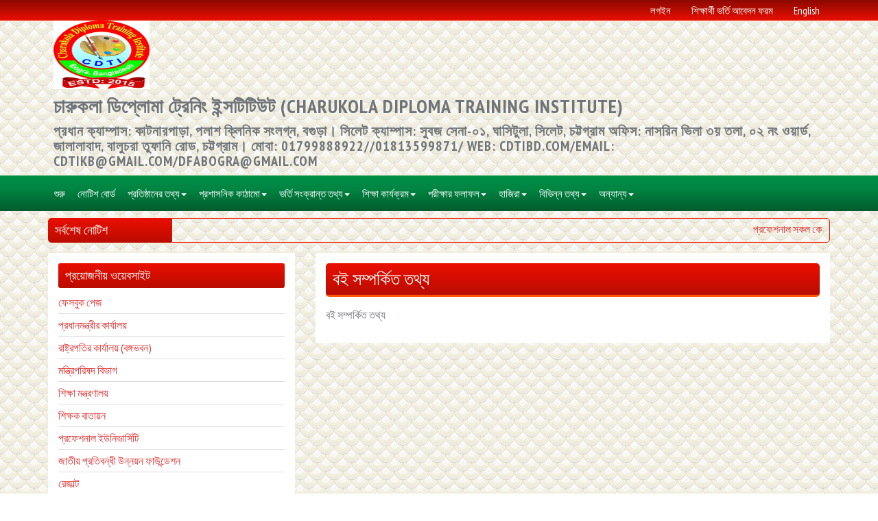

--- FILE ---
content_type: text/html; charset=UTF-8
request_url: http://cdtibd.com/front/page/book-information
body_size: 26172
content:


<!DOCTYPE HTML>

<html>

<head>

	<title>Charukola Diploma Training Institute</title>



	<meta name="viewport" content="width=device-width, initial-scale=1">

	<meta http-equiv="Content-Type" content="text/html; charset=utf-8" />

	<meta name="keywords" content="Charukola Diploma Training Institute" />

	 <meta content="author" name="Public Data Host" />



	<link href="http://cdtibd.com/front/css/bootstrap-3.1.1.min.css" rel='stylesheet' type='text/css' />

	

	<!-- Custom Theme files -->

	<link href="http://cdtibd.com/front/css/style.css" rel='stylesheet' type='text/css' />

	<link rel="stylesheet" href="http://cdtibd.com/front/css/jquery.countdown.css" />



	<link href='http://fonts.googleapis.com/css?family=PT+Sans+Narrow:400,700' rel='stylesheet' type='text/css'>

	<!----font-Awesome----->

	<link href="http://cdtibd.com/front/css/font-awesome.css" rel="stylesheet"> 

	<!----font-Awesome----->

	<link href="http://cdtibd.com/assets/global/plugins/jquery-ui/jquery-ui.min.css" rel="stylesheet" type="text/css" />

	<link href="http://cdtibd.com/front/css/custom_style.css" rel='stylesheet' type='text/css' />

	

	<!-- jQuery (necessary for Bootstrap's JavaScript plugins) -->

	<script src="http://cdtibd.com/front/js/jquery.min.js"></script>

	<script src="http://cdtibd.com/assets/global/plugins/jquery-ui/jquery-ui.min.js" type="text/javascript"></script>

	<script src="http://cdtibd.com/front/js/bootstrap.min.js"></script>

	

	



	<script>

	$(function(){ 

	    $(document).on('focus', ".date", function(){

	        $(this).datepicker({

	            changeMonth: true,

	            changeYear: true,

	            dateFormat: 'dd-mm-yy',

				//beforeShowDay: $.datepicker.noWeekends,

	   		onClose: function(dateText, inst) 

	   		{

	          this.fixFocusIE = true;

	          this.focus();

	      	}

	        });

	    });

	});

	</script>

	

	<script>

	$(document).ready(function(){

	    $(".dropdown").hover(            

	        function() {

	            $('.dropdown-menu', this).stop( true, true ).slideDown("fast");

	            $(this).toggleClass('open');        

	        },

	        function() {

	            $('.dropdown-menu', this).stop( true, true ).slideUp("fast");

	            $(this).toggleClass('open');       

	        }

	    );

	});

	

	var base_url = "http://cdtibd.com/";

	</script>



</head>



<body>



	<div class="container-fluid2">



		
<div class="top">
	<div class="container">
	<div class="row">

		<!--<div class="col-md-6">

			<h3>চারুকলা ডিপ্লোমা ট্রেনিং ইন্সটিটিউট (Charukola Diploma Training Institute)</h3>

		</div>-->

		<div class="col-md-12">

			<ul class="nav navbar-nav">
		        
		        <li class="dropdown">

		            <a href="http://cdtibd.com/zadmin"><span>লগইন</span></a>

		        </li>

		        <li class="dropdown">

		            <a href="http://cdtibd.com/front/student_admission"><span>শিক্ষার্থী ভর্তি আবেদন ফরম</span></a>

		        </li>

		        
				<li><a href="http://cdtibd.com/langSwitch/switchLanguage/english?redirect=http://cdtibd.com/front/page/book-information"> English </a></li>

				
				

		    </ul>

		</div>

	</div>
	</div>
</div>



<div class="header">
	<div class="container">
	<div class="row">

		<div class="col-sm-12 col-md-12">

			<a href="http://cdtibd.com/">

				<img class="logo" src="http://cdtibd.com/./uploads/logo/Logo_15.JPG" />
			</a>

			<div class="site-title">

				<h1 class="school-name">চারুকলা ডিপ্লোমা ট্রেনিং ইন্সটিটিউট (Charukola Diploma Training Institute)</h1>

				<h3 class="school-address">প্রধান ক্যাম্পাস: কাটনারপাড়া, পলাশ ক্লিনিক সংলগ্ন, বগুড়া। সিলেট ক্যাম্পাস: সুবজ সেনা-০১, ঘাসিটুলা, সিলেট, চট্টগ্রাম অফিস: নাসরিন ভিলা ৩য় তলা, ০২ নং ওয়ার্ড, জালালাবাদ, বালুচরা তুফানি রোড, চট্টগ্রাম। মোবা: 01799888922//01813599871/ Web: cdtibd.com/Email: cdtikb@gmail.com/dfabogra@gmail.com </h3>

			</div>

		</div>

        
	</div>
	</div>
</div>



<nav class="navbar nav_bottom" role="navigation">
<div class="container">
 <!-- Brand and toggle get grouped for better mobile display -->
<div class="row">
	<div class="col-sm-12">
  <div class="navbar-header nav_2">

      <button type="button" class="navbar-toggle collapsed navbar-toggle1" data-toggle="collapse" data-target="#bs-megadropdown-tabs">

        <span class="sr-only">Toggle navigation</span>

        <span class="icon-bar"></span>

        <span class="icon-bar"></span>

        <span class="icon-bar"></span>

      </button>

      <a class="navbar-brand" href="#"></a>

   </div> 

   <!-- Collect the nav links, forms, and other content for toggling -->

    <div class="collapse navbar-collapse" id="bs-megadropdown-tabs">

        <ul class="nav navbar-nav nav_1">

            <li><a href="http://cdtibd.com/">শুরু</a></li>

   

            


	
    	<li><a href="http://cdtibd.com/front/notice">নোটিশ বোর্ড</a></li>

    

	
    	<li class="dropdown">

        	<a href="#" class="dropdown-toggle" data-toggle="dropdown">প্রতিষ্ঠানের তথ্য<span class="caret"></span></a>

			<ul class="dropdown-menu" role="menu">

				
			    	
			    		<li><a href="http://cdtibd.com/front/page/institute-history">প্রতিষ্ঠানের ইতিহাস</a></li>

			    	
			    
			    	
			    		<li><a href="http://cdtibd.com/front/page/infrastructure">ভৌত অবকাঠামো</a></li>

			    	
			    
			    	
			    		<li><a href="http://cdtibd.com/front/page/laboratory">বিজ্ঞানাগার</a></li>

			    	
			    
			    	
			    		<li><a href="http://cdtibd.com/front/page/play-ground">খেলার মাঠ</a></li>

			    	
			    
			    	
			    		<li><a href="http://cdtibd.com/front/page/computer-lab">কম্পিউটার ল্যাব</a></li>

			    	
			    
			    	
			    		<li><a href="http://cdtibd.com/front/page/yearly-planning">বার্ষিক পরিকল্পনা</a></li>

			    	
			    
			    	
			    		<li><a href="http://cdtibd.com/front/page/human-resource">মানব সম্পদ</a></li>

			    	
			    
			    	
			    		<li><a href="http://cdtibd.com/front/page/employment-notice">নিয়োগ বিজ্ঞপ্তি</a></li>

			    	
			    
			</ul>

		</li>

    

	
    	<li class="dropdown">

        	<a href="#" class="dropdown-toggle" data-toggle="dropdown">প্রশাসনিক কাঠামো<span class="caret"></span></a>

			<ul class="dropdown-menu" role="menu">

				
			    	
			    		<li><a href="http://cdtibd.com/front/page/the-teacher`s-voice">প্রতিষ্ঠান প্রধানের বানী</a></li>

			    	
			    
			    	
			    		<li><a href="http://cdtibd.com/front/page/president-message">সভাপতির বানী</a></li>

			    	
			    
			    	
			    		<li><a href="http://cdtibd.com/front/page/professor-list">প্রভাষক তালিকা</a></li>

			    	
			    
			    	
			    		<li><a href="http://cdtibd.com/front/page/office-staff">অফিস স্টাফ</a></li>

			    	
			    
			    	
			    		<li><a href="#">কমিটি</a></li>

			    	
			    
			    	
			    		<li><a href="http://cdtibd.com/front/donor">দাতা সদস্য</a></li>

			    	
			    
			</ul>

		</li>

    

	
    	<li class="dropdown">

        	<a href="#" class="dropdown-toggle" data-toggle="dropdown">ভর্তি সংক্রান্ত তথ্য<span class="caret"></span></a>

			<ul class="dropdown-menu" role="menu">

				
			    	
			    		<li><a href="http://cdtibd.com/front/page/admission-notice">ভর্তি নোটিশ</a></li>

			    	
			    
			    	
			    		<li><a href="http://cdtibd.com/front/page/admission-rules">ভর্তির নিয়মাবলী</a></li>

			    	
			    
			    	
			    		<li><a href="http://cdtibd.com/front/student_admission">ভর্তি ফরম</a></li>

			    	
			    
			    	
			    		<li><a href="http://cdtibd.com/front/page/আসন-সংখ্যা">আসন সংখ্যা</a></li>

			    	
			    
			</ul>

		</li>

    

	
    	<li class="dropdown">

        	<a href="#" class="dropdown-toggle" data-toggle="dropdown">শিক্ষা কার্যক্রম<span class="caret"></span></a>

			<ul class="dropdown-menu" role="menu">

				
			    	
			    		<li><a href="http://cdtibd.com/front/page/fees-information">বেতন সম্পর্কিত তথ্য</a></li>

			    	
			    
			    	
			    		<li><a href="http://cdtibd.com/front/class_routine">ক্লাস রুটিন</a></li>

			    	
			    
			    	
			    		<li><a href="http://cdtibd.com/front/exam_routine">পরীক্ষার রুটিন</a></li>

			    	
			    
			    	
			    		<li><a href="http://cdtibd.com/front/sit_plan">আসন পরিকল্পনা</a></li>

			    	
			    
			    	
			    		<li><a href="http://cdtibd.com/front/page/lesson-plans">পাঠ পরিকল্পনা</a></li>

			    	
			    
			    	
			    		<li><a href="http://cdtibd.com/front/page/book-information">বই সম্পর্কিত তথ্য</a></li>

			    	
			    
			    	
			    		<li><a href="http://cdtibd.com/front/page/multimedia-class-room">মাল্টিমিডিয়া ক্লাসরুম</a></li>

			    	
			    
			    	
			    		<li><a href="http://cdtibd.com/front/digital_content">ডিজিটাল কন্টেন্ট</a></li>

			    	
			    
			    	
			    		<li><a href="http://cdtibd.com/front/page/academic-calendar">শিক্ষাবর্ষের ক্যালেন্ডার</a></li>

			    	
			    
			</ul>

		</li>

    

	
    	<li class="dropdown">

        	<a href="#" class="dropdown-toggle" data-toggle="dropdown">পরীক্ষার ফলাফল<span class="caret"></span></a>

			<ul class="dropdown-menu" role="menu">

				
			    	
			    		<li><a href="http://cdtibd.com/front/result">ফলাফল </a></li>

			    	
			    
			</ul>

		</li>

    

	
    	<li class="dropdown">

        	<a href="#" class="dropdown-toggle" data-toggle="dropdown">হাজিরা<span class="caret"></span></a>

			<ul class="dropdown-menu" role="menu">

				
			    	
			    		<li><a href="http://cdtibd.com/front/student_attendance">শিক্ষার্থীর উপস্থিতি</a></li>

			    	
			    
			    	
			    		<li><a href="http://cdtibd.com/front/subject_wise_student_attendance">বিষয়ভিত্তিক শিক্ষার্থী উপস্থিতি</a></li>

			    	
			    
			    	
			    		<li><a href="http://cdtibd.com/front/teacher_attendance">শিক্ষকের উপস্থিতি</a></li>

			    	
			    
			    	
			    		<li><a href="http://cdtibd.com/front/staff_attendance">স্টাফ উপস্থিতি</a></li>

			    	
			    
			</ul>

		</li>

    

	
    	<li class="dropdown">

        	<a href="#" class="dropdown-toggle" data-toggle="dropdown">বিভিন্ন তথ্য<span class="caret"></span></a>

			<ul class="dropdown-menu" role="menu">

				
			    	
			    		<li><a href="http://cdtibd.com/front/page/various-award">বিভিন্ন এ্যাওয়ার্ড</a></li>

			    	
			    
			    	
			    		<li><a href="http://cdtibd.com/front/student_achievement_information">কৃতি শিক্ষার্থীদের তথ্য</a></li>

			    	
			    
			    	
			    		<li><a href="http://cdtibd.com/front/previous_public_exam_result">পূর্বের বিভিন্ন পাবলিক পরিক্ষার ফলাফলের তালিকা</a></li>

			    	
			    
			    	
			    		<li><a href="http://cdtibd.com/front/page/list-of-former-heads-of-institutions">প্রাত্তন প্রতিষ্ঠান প্রধানদের তালিকা</a></li>

			    	
			    
			</ul>

		</li>

    

	
    	<li class="dropdown">

        	<a href="#" class="dropdown-toggle" data-toggle="dropdown">অন্যান্য<span class="caret"></span></a>

			<ul class="dropdown-menu" role="menu">

				
			    	
			    		<li><a href="http://cdtibd.com/front/photo_gallery">ফটো গ্যালারী</a></li>

			    	
			    
			    	
			    		<li><a href="http://cdtibd.com/front/video">ভিডিও</a></li>

			    	
			    
			    	
			    		<li><a href="http://cdtibd.com/front/page/developmental">উন্নয়নমূলক</a></li>

			    	
			    
			    	
			    		<li><a href="http://cdtibd.com/front/page/extra-curriculum">অতিরিক্ত কারিকুলাম</a></li>

			    	
			    
			    	
			    		<li><a href="http://cdtibd.com/front/dress">ছাত্রছাত্রীদের পোশাক</a></li>

			    	
			    
			</ul>

		</li>

    

            

        </ul>

     </div><!-- /.navbar-collapse -->
    </div></div>
	</div>
</nav>
		


<div class="notice">
	<div class="container">
	<div class="row">	

		<div class="col-md-2">

		<div class="title notice-title">

			<h3>সর্বশেষ নোটিশ</h3>

			</div>

		</div>

		<div class="col-md-10">

		<div class="content notice-content">

			<marquee scrolldelay="150">

			
				<a href="http://cdtibd.com/front/notice_detail/7">প্রফেশনাল সকল কোর্সের পরীক্ষা ২৫/০৭/২০২৫ ইং তারিখে অনুষ্ঠিত হবে, সংশ্লিষ্ট ছাত্র-ছাত্রীদের যথা সময়ে উপস্থিত হওয়ার জন্য জানানো হলো।</a>

			
				<a href="http://cdtibd.com/front/notice_detail/6">নিয়োগ প্রফেশনাল কোর্স ২০২৩-২০২৪ ইং ব্যাচের পরীক্ষা ফলাফল প্রকাশ</a>

			
				<a href="http://cdtibd.com/front/notice_detail/5">৬ মাস মেয়াদি কম্পিউটার ডিপ্লোমা লাইব্রেরি সায়েন্স সার্টিফিকেট ও উপাধি ডিগ্রি কোর্সের ফলাফল প্রকাশিত হয়েছে</a>

			
				<a href="http://cdtibd.com/front/notice_detail/4">শিল্প ও সংস্কৃতি-চারুকলা//বিএসএড/সংগীত/লাইব্রেরী সায়েন্স/শারীরিক/কম্পিউটার ডিপ্লোমা/ফিজিওথেরাপি নিয়োগ প্রফেশনাল কোর্সে ভর্তি চলছে 01799888922// 01799888933, আসন সংখ্যা সীমিত, ভর্তির শেষ তারিখ: ২৫ সেপ্টেম্বর-২০২২ ইং ঠিকানা: কাটনারপাড়া, পলাশ ক্লিনিক সংলগ্ন,</a>

			
				<a href="http://cdtibd.com/front/notice_detail/3">ব্যাচেলর অব স্পেশাল এডুকেশন (বিএসএড) জুলাই ২০২১ থেকে জুন ২০২২ ইং এক বছর মেয়াদি কোর্সের পরীক্ষা ফলাফল প্রকাশিত হয়েছে</a>

			
 				</marquee>

		</div>

		</div>

	</div>
	</div>
</div>
				
				
		<div class="grid_10">
			<div class="container">
			<div class="row">

				<div class="col-md-8 col-md-push-4">	

					<div class="main-content">

						<div id="infoMessage">

						    
						    
						</div>

						
<div class="title">
	<h1>বই সম্পর্কিত তথ্য</h1>
</div>

	
<div class="section-content">
	    <p>বই সম্পর্কিত তথ্য</p>
</div><!-- /.section-content -->

					</div>	

					

					
				</div>

				<div class="col-md-4 col-md-pull-8">

					<div class="sidebar">

						
						
						
						
<div class="row module website">
	<div class="col-md-12">
		<div class="title">
			<h3>প্রয়োজনীয় ওয়েবসাইট</h3>
		</div>
		<div class="content">
			<ul>
	<li><a href="https://www.facebook.com/cdtid/" target="_blank">ফেসবুক পেজ</a></li>
	<li><a href="http://www.pmo.gov.bd" title="প্রধানমন্ত্রীর কার্যালয়">প্রধানমন্ত্রীর কার্যালয়</a></li>
	<li><a href="http://www.bangabhaban.gov.bd" title="রাষ্ট্রপতির কার্যালয় (বঙ্গভবন)">রাষ্ট্রপতির কার্যালয় (বঙ্গভবন)</a></li>
	<li><a href="https://cabinet.gov.bd/" title="মন্ত্রিপরিষদ বিভাগ">মন্ত্রিপরিষদ বিভাগ</a></li>
	<li><a href="http://www.moedu.gov.bd/" target="_blank">শিক্ষা মন্ত্রণালয়</a></li>
	<li><a href="https://www.teachers.gov.bd/" target="_blank">শিক্ষক</a><a href="http://www.teachers.gov.bd" target="_blank"> বাতায়ন</a></li>
	<li><a href="http://puebd.com" target="_blank">প্রফেশনাল ইউনিভার্সিটি</a></li>
	<li><a href="http://www.jpuf.gov.bd/" target="_blank">জাতীয় প্রতিবন্ধী উন্নয়ন ফাউন্ডেশন</a></li>
	<li><a href="http://www.educationboardresults.gov.bd/" target="_blank">রেজাল্ট</a></li>
	<li><a href="http://www.nctb.gov.bd/site/page/7ae32770-9164-4479-a5e3-243a553416ef" target="_blank">ই-বুক</a></li>
	<li><a href="http://www.wipo.int/" title="আন্তর্জাতিক মেধাসম্পদ প্রতিষ্ঠান (WIPO)">আন্তর্জাতিক মেধাসম্পদ প্রতিষ্ঠান (WIPO)</a></li>
	<li><a href="http://srebbd.blogspot.com/" target="_blank">সংস্কৃত ও ধর্ম শিক্ষা বোর্ড</a></li>
	<li><a href="http://www.copyrightoffice.gov.bd/" target="_blank">বাংলাদেশ কপিরাইট অফিস</a></li>
	<li><a href="http://www.ebook.gov.bd" target="_blank">ই-বুক</a></li>
</ul>

<p>&nbsp;</p>
			<br>
			<a href="http://cdtibd.com/front/page/important-link">আরও/অন্যান্য</a>
		</div>
	</div>
</div>


						
<div class="row module visitor">
	<div class="col-md-12">
		<div class="title">
			<h3>ভিজিটর</h3>
		</div>
		<div class="content">
			<div class="clock">
                <canvas id="canvas" width="120%" height="120%"></canvas>
            </div>
            <div class="visitor1">
            </div>
		</div>
	</div>
</div>

<script>
var canvas = document.getElementById("canvas");
var ctx = canvas.getContext("2d");
var radius = canvas.height / 2;
ctx.translate(radius, radius);
radius = radius * 0.90
setInterval(drawClock, 1000);

function drawClock() {
  drawFace(ctx, radius);
  drawNumbers(ctx, radius);
  drawTime(ctx, radius);
}

function drawFace(ctx, radius) {
  var grad;
  ctx.beginPath();
  ctx.arc(0, 0, radius, 0, 2*Math.PI);
  ctx.fillStyle = 'white';
  ctx.fill();
  grad = ctx.createRadialGradient(0,0,radius*0.95, 0,0,radius*1.05);
  grad.addColorStop(0, '#333');
  grad.addColorStop(0.5, 'white');
  grad.addColorStop(1, '#333');
  ctx.strokeStyle = grad;
  ctx.lineWidth = radius*0.1;
  ctx.stroke();
  ctx.beginPath();
  ctx.arc(0, 0, radius*0.1, 0, 2*Math.PI);
  ctx.fillStyle = '#333';
  ctx.fill();
}

function drawNumbers(ctx, radius) {
  var ang;
  var num;
  ctx.font = radius*0.15 + "px arial";
  ctx.textBaseline="middle";
  ctx.textAlign="center";
  for(num = 1; num < 13; num++){
    ang = num * Math.PI / 6;
    ctx.rotate(ang);
    ctx.translate(0, -radius*0.85);
    ctx.rotate(-ang);
    ctx.fillText(num.toString(), 0, 0);
    ctx.rotate(ang);
    ctx.translate(0, radius*0.85);
    ctx.rotate(-ang);
  }
}

function drawTime(ctx, radius){
    var now = new Date();
    var hour = now.getHours();
    var minute = now.getMinutes();
    var second = now.getSeconds();
    //hour
    hour=hour%12;
    hour=(hour*Math.PI/6)+
    (minute*Math.PI/(6*60))+
    (second*Math.PI/(360*60));
    drawHand(ctx, hour, radius*0.5, radius*0.07);
    //minute
    minute=(minute*Math.PI/30)+(second*Math.PI/(30*60));
    drawHand(ctx, minute, radius*0.8, radius*0.07);
    // second
    second=(second*Math.PI/30);
    drawHand(ctx, second, radius*0.9, radius*0.02);
}

function drawHand(ctx, pos, length, width) {
    ctx.beginPath();
    ctx.lineWidth = width;
    ctx.lineCap = "round";
    ctx.moveTo(0,0);
    ctx.rotate(pos);
    ctx.lineTo(0, -length);
    ctx.stroke();
    ctx.rotate(-pos);
}

function onlineVisitor(){	
	jQuery.ajax({
		url: base_url + 'front/ajaxLoadOnlineVisitor',
		type: 'GET',
		success: function(data) 
		{	
			$('.visitor1').empty();	
			$('.visitor1').append(data);						
		},
	});
}

window.setInterval(function(){
  onlineVisitor();
}, 100);
</script>
					</div>

				</div>

			</div>
			</div>
		</div> 

	    

	    <div class="footer">
	<div class="container">
		<div class="row">
			<!---<div class="col-md-4 grid_4 online-partner">
			   <h3>অনলাইন পার্টনার</h3>	
			   			</div>
			<div class="col-md-4 grid_4">
			   <h3>আমাদের সাথে যোগাযোগ</h3>
				<address>
	                <strong>চারুকলা ডিপ্লোমা ট্রেনিং ইন্সটিটিউট (Charukola Diploma Training Institute)</strong>
	                <br>
	                <span>প্রধান ক্যাম্পাস: কাটনারপাড়া, পলাশ ক্লিনিক সংলগ্ন, বগুড়া। সিলেট ক্যাম্পাস: সুবজ সেনা-০১, ঘাসিটুলা, সিলেট, চট্টগ্রাম অফিস: নাসরিন ভিলা ৩য় তলা, ০২ নং ওয়ার্ড, জালালাবাদ, বালুচরা তুফানি রোড, চট্টগ্রাম। মোবা: 01799888922//01813599871/ Web: cdtibd.com/Email: cdtikb@gmail.com/dfabogra@gmail.com </span>
	                <br><br>
	                <abbr>টেলিফোন : </abbr> +8801799888922	                <br>
	                <abbr>ই-মেইল : </abbr> <a href="mailto:dfabogra@gmail.com">dfabogra@gmail.com</a>
	                <br>
	                <abbr>ওয়েবসাইট : </abbr> http://cdtibd.com/</a>
	           </address>
			</div>
			<div class="col-md-4 grid_4">
				<h3>অনুসন্ধান</h3>
				<form class="contact-form" method="post" action="http://cdtibd.com/front/contact">
					<div class="success-message"></div>
					<div class="form-group">
						<label>আপনার নাম*</label>
						<input name="your_name" id="your_name" type="text" class="form-control" required="" />
					</div>
					<div class="form-group">
						<label>আপনার ই-মেইল*</label>
						<input name="your_email" id="your_email" type="text" class="form-control" required="" />
					</div>
					<div class="form-group">
						<label>বিষয়*</label>
						<input name="subject" id="subject" type="text" class="form-control" required="" />
					</div>
					<div class="form-group">
						<label>আপনার প্রশ্ন*</label>
						<textarea name="question" id="question" class="form-control" required=""></textarea>
					</div>
					<div class="form-group">
						<input name="submit" type="submit" class="btn btn-primary btn-sm" value="পাঠান" />
					</div>
				</form>
	        </div>
			<div class="clearfix"> </div>--->
			<div class="col-md-12">
				<div class="copy">
			       <p>&copy; 2026 Charukola Diploma Training Institute, All rights reserved. Design & Developed by <a target="_blank" href="http://soft2020.net">Soft2020.net</a></p>
		        </div>
	    	</div>
		</div>
	</div>
</div>

<script src="http://cdtibd.com/admin/js/jquery.form.js"></script>

<script type="text/javascript">
function showAjaxModal(url)
{			
	// LOADING THE AJAX MODAL
	jQuery('#modal_ajax').modal('show', {backdrop: 'true'});
	
	// SHOW AJAX RESPONSE ON REQUEST SUCCESS
	$.ajax({
		url: url,
		success: function(response)
		{
			jQuery('#modal_ajax').html(response);
		}
	});
}
</script>       

<!-- (Ajax Modal)-->
<div class="modal fade" id="modal_ajax" data-width="760">
    
</div>

<style>

.modal .form-group {
    margin-bottom: 0px;
}
</style>

<script src="http://cdtibd.com/assets/global/plugins/bootstrap-modal/js/bootstrap-modalmanager.js" type="text/javascript"></script><script src="http://cdtibd.com/assets/global/plugins/bootstrap-modal/js/bootstrap-modal.js" type="text/javascript"></script>
<script>
$(document).ready(function() { 
	$('.contact-form').submit(function() { 
		$(this).ajaxSubmit({ 
			//target:   '#message',
			success:  function(data)
           	{
				$('.success-message').html('<span style="color: #fff;">Your message has been send successfully.</span>');
				$('#your_name').val('');
				$('#your_email').val('');
				$('#subject').val('');
				$('#question').val('');
           	}
		});  
		return false; 
	}); 
}); 
</script>    

		<script src="http://cdtibd.com/front/js/jquery.countdown.js"></script>

		<script src="http://cdtibd.com/front/js/script.js"></script>
		<script src="http://cdtibd.com/admin/js/custom_script.js"></script>
	</div>
</body>
</html>	

--- FILE ---
content_type: text/html; charset=UTF-8
request_url: http://cdtibd.com/front/ajaxLoadOnlineVisitor
body_size: 572
content:
<table class="table"><tr><td>অনলাইনে আছে</td><td><h3 class="hit">1</h3></td></tr><tr><td>শেষ 24 ঘন্টা</td><td><h3 class="hit">296</h3></td></tr><tr><td>শেষ 7 দিন</td><td><h3 class="hit">1479</h3></td></tr><tr><td>শেষ 30 দিন</td><td><h3 class="hit">6865</h3></td></tr><tr><td>মোট ভিজিটর</td><td><h3 class="hit">404267</h3></td></tr></table>

--- FILE ---
content_type: text/html; charset=UTF-8
request_url: http://cdtibd.com/front/ajaxLoadOnlineVisitor
body_size: 572
content:
<table class="table"><tr><td>অনলাইনে আছে</td><td><h3 class="hit">1</h3></td></tr><tr><td>শেষ 24 ঘন্টা</td><td><h3 class="hit">296</h3></td></tr><tr><td>শেষ 7 দিন</td><td><h3 class="hit">1479</h3></td></tr><tr><td>শেষ 30 দিন</td><td><h3 class="hit">6865</h3></td></tr><tr><td>মোট ভিজিটর</td><td><h3 class="hit">404267</h3></td></tr></table>

--- FILE ---
content_type: text/html; charset=UTF-8
request_url: http://cdtibd.com/front/ajaxLoadOnlineVisitor
body_size: 572
content:
<table class="table"><tr><td>অনলাইনে আছে</td><td><h3 class="hit">1</h3></td></tr><tr><td>শেষ 24 ঘন্টা</td><td><h3 class="hit">296</h3></td></tr><tr><td>শেষ 7 দিন</td><td><h3 class="hit">1479</h3></td></tr><tr><td>শেষ 30 দিন</td><td><h3 class="hit">6865</h3></td></tr><tr><td>মোট ভিজিটর</td><td><h3 class="hit">404267</h3></td></tr></table>

--- FILE ---
content_type: text/html; charset=UTF-8
request_url: http://cdtibd.com/front/ajaxLoadOnlineVisitor
body_size: 572
content:
<table class="table"><tr><td>অনলাইনে আছে</td><td><h3 class="hit">1</h3></td></tr><tr><td>শেষ 24 ঘন্টা</td><td><h3 class="hit">296</h3></td></tr><tr><td>শেষ 7 দিন</td><td><h3 class="hit">1479</h3></td></tr><tr><td>শেষ 30 দিন</td><td><h3 class="hit">6865</h3></td></tr><tr><td>মোট ভিজিটর</td><td><h3 class="hit">404267</h3></td></tr></table>

--- FILE ---
content_type: text/html; charset=UTF-8
request_url: http://cdtibd.com/front/ajaxLoadOnlineVisitor
body_size: 572
content:
<table class="table"><tr><td>অনলাইনে আছে</td><td><h3 class="hit">1</h3></td></tr><tr><td>শেষ 24 ঘন্টা</td><td><h3 class="hit">296</h3></td></tr><tr><td>শেষ 7 দিন</td><td><h3 class="hit">1479</h3></td></tr><tr><td>শেষ 30 দিন</td><td><h3 class="hit">6865</h3></td></tr><tr><td>মোট ভিজিটর</td><td><h3 class="hit">404267</h3></td></tr></table>

--- FILE ---
content_type: text/css
request_url: http://cdtibd.com/front/css/style.css
body_size: 67591
content:


h4, h5, h6,

h1, h2, h3 {margin-top: 0;}

ul, ol {margin: 0;}

p {margin: 0;}

html, body{

	font-family: 'PT Sans Narrow', sans-serif;

	font-size: 100%;

  background:#fff;

}

body a{

	transition:0.5s all;

	-webkit-transition:0.5s all;

	-moz-transition:0.5s all;

	-o-transition:0.5s all;

	-ms-transition:0.5s all;

}

.navbar-default {

    background-color:#f1b458 !important;

    border-color:#f1b458;

    border-radius: 0px;

}

.navbar-default .navbar-nav > li > a {

    color: #fff;

    font-weight: 300;

}

.navbar-default .navbar-nav > li > a span{

	display:block;

}

.navbar {

   min-height:100%;

   margin-bottom:0;

}

.navbar-nav {

   margin:0;

   float:right;

}

.navbar-brand {

    height: 100%;

    padding: 0;

    margin: 20px 0 0 0;

    padding-left: 15px;

    font-size: 45px;

    text-transform: uppercase;

    letter-spacing: 3px;

    font-weight: 500;

}

.navbar-default .navbar-brand {

    color: #fff;

}

.navbar-default .navbar-brand:hover, .navbar-default .navbar-brand:focus {

    color: #fff;

    background-color: transparent;

}

.navbar-nav > li > a {
  padding: 16px 9px;
  text-align: center;
  color: #fff;
  font-weight: 100;
  font-size: 15.3px;
}

.dropdown-menu.columns-2 {

    min-width: 400px;

} 

.dropdown-menu.columns-3 {

    min-width:550px;

}

.multi-column-dropdown {

    list-style: none;

    padding: 0;

    margin: 0;

}

.multi-column-dropdown li a {

    display: block;

    clear: both;

    line-height: 1.428571429;

    color: #333;

    white-space: normal;

}

.multi-column-dropdown li a:hover {

    text-decoration: none;

    color: #262626;

    background-color: #f5f5f5;

}

.dropdown-menu li a {

    padding: 5px 15px;

    font-weight: 300;

}


a:active {
  background: gold !important;
}


.dropdown-menu {

    right: 0 !important;

    left:inherit;

}    

.nav_bottom{

	background:none;

}

.nav-tabs {

    display: inline-block;

    border-bottom: none;

    font-weight: bold;

    padding-top:15px;

}

.nav-tabs1{

    display: inline-block;

    border-bottom: none;

    font-weight:500;

    background-color:#f1b458;

    width: 100%;

    padding:0;

}

.nav-tabs > li > a, 

.nav-tabs > li > a:hover, 

.nav-tabs > li > a:focus, 

.nav-tabs > li.active > a, 

.nav-tabs > li.active > a:hover,

.nav-tabs > li.active > a:focus {

  border: none;

  border-radius: 0;

}

.nav-list { border-bottom: 1px solid #eee; }

.nav-list > li { 

  padding:20px 15px 15px;

  border-left: 1px solid #eee; 

  margin-right: 0 !important;

}

.nav-list > li:last-child { border-right: 1px solid #eee; }

.nav-list > li > a:hover { text-decoration: none; }

.nav-list > li > a > span {

  display: block;

  font-weight: bold;

  text-transform: uppercase;

}

.mega-dropdown { position: static !important; }

.mega-dropdown-menu {

  padding: 20px 15px 15px;

  text-align: center;

  width: 100%;

}

i.flags{

	width: 21px;

    height: 13px;

    float: left;

    margin-right: 8px;

    margin-top: 3px;

}

i.us{

   background: url("../images/f1.jpg") no-repeat;

}

i.newzland{

	background: url("../images/f2.jpg") no-repeat;

}

.search-form {

    background-color:#f1b458;

    display: none;

    position: absolute;

    right: 0;

    top: 100%;

    padding: 15px;

    width: 346px;

}

.search-form input[type="text"]{

    width: 100%;

    height: 30px;

    color: #a7aebf;

    line-height: 20px;

    border: none;

    padding: 5px 15px;

    border-radius: 0;

    outline: none;

}

.search-form .search-submit {

   border: 0;

    padding: 0;

    position: absolute;

    right: 27px;

    top: 20px;

    background: none;

    line-height: 20px;

}

ul.nav_1{

	float:none;

}

ul.nav_1 li{

	/*margin-right:44px;*/

}

.navbar-nav>li>.dropdown-menu li{

	margin-right:0px;

}

ul.nav_1 li a{

   color:#000;

}

ul.nav_1 li.last{
	margin-right:0;
}

.nav .open>a, .nav .open>a:hover, .nav .open>a:focus, .nav>li>a:hover, .nav>li>a:focus{
    background-color: #ff5500 !important;
    border-color: #ff5500;
    color: #fff !important;

}

/*-- banner --*/

.banner-bg{

	background:url(../images/2.jpg) no-repeat center top;

}

.banner-bg, .banner-img, .banner-img2{

	background-size:cover;

	-webkit-background-size:cover;

	-moz-background-size:cover;

	-o-background-size:cover;

	min-height:600px;

}

.banner-img{

	background:url(../images/3.jpg) no-repeat center top;

	

}

.banner-img2{

	background:url(../images/1.jpg) no-repeat center top;

}

.banner-info {

	 text-align: center;

	 padding:8em 0 0 0;

}

.banner-info h3{

	color: #FFF;

    font-size: 60px;

    font-weight: 500;

    margin: 0;

    text-transform: uppercase;

    letter-spacing: 15px;

}

.banner-info h3 span{

	display:block;

}

.banner-info p {

    color: #FFF;

    margin: 1em 0 2em;

    font-size: 20px;

    font-weight: 400;

}

.banner-info a{

	color:#FFF;

	background:#f1b458;

	padding: .7em 1.5em;

	text-decoration:none;

}

.banner-info a:hover i.icon_1{

	color:#2f374c;

}

.banner-info a:hover{

	background:#FFF;

	color:#2f374c;

	transition: 0.5s all;

	-webkit-transition: 0.5s all;

	-o-transition: 0.5s all;

	-moz-transition: 0.5s all;

	-ms-transition: 0.5s all;

}

.navbar-header.nav_2 {

    display: none;

}

.navbar>.container .navbar-brand, .navbar>.container-fluid .navbar-brand {

    margin-left: 0 !important;

}

/*------------------ Slider Part starts Here----------*/

#slider2,

#slider3 {

  box-shadow: none;

  -moz-box-shadow: none;

  -webkit-box-shadow: none;

  margin: 0 auto;

}

.rslides_tabs {

  list-style: none;

  padding: 0;

  background: rgba(0,0,0,.25);

  box-shadow: 0 0 1px rgba(255,255,255,.3), inset 0 0 5px rgba(0,0,0,1.0);

  -moz-box-shadow: 0 0 1px rgba(255,255,255,.3), inset 0 0 5px rgba(0,0,0,1.0);

  -webkit-box-shadow: 0 0 1px rgba(255,255,255,.3), inset 0 0 5px rgba(0,0,0,1.0);

  font-size: 18px;

  list-style: none;

  margin: 0 auto 50px;

  max-width: 540px;

  padding: 10px 0;

  text-align: center;

  width: 100%;

}

.rslides_tabs li {

  display: inline;

  float: none;

  margin-right: 1px;

}

.rslides_tabs a {

  width: auto;

  line-height: 20px;

  padding: 9px 20px;

  height: auto;

  background: transparent;

  display: inline;

}

.rslides_tabs li:first-child {

  margin-left: 0;

}

.rslides_tabs .rslides_here a {

  background: rgba(255,255,255,.1);

  color: #fff;

  font-weight: bold;

}

.events {

  list-style: none;

}

.callbacks_container {

  position: relative;

  width: 100%;

}

.callbacks {

  position: relative;

  list-style: none;

  overflow: hidden;

  width: 100%;

  padding: 0;

  margin: 0;

}

.callbacks li {

  position: absolute;

  width: 100%;

  left: 0;

  top: 0;

}

.callbacks img {

  position: relative;

  z-index: 1;

  height: auto;

  border: 0;

}

.callbacks .caption {

	display: block;

	position: absolute;

	z-index: 2;

	font-size: 20px;

	text-shadow: none;

	color: #fff;

	left: 0;

	right: 0;

	padding: 10px 20px;

	margin: 0;

	max-width: none;

	top: 10%;

	text-align: center;

}

.callbacks_nav {

  position: absolute;

  -webkit-tap-highlight-color: rgba(0,0,0,0);

  top: 52%;

  left: 4%;

  opacity: 0.7;

  z-index: 3;

  text-indent: -9999px;

  overflow: hidden;

  text-decoration: none;

  height: 41px;

  width: 41px;

  background: red;

  margin-top: -65px;

  display:none;

}

.callbacks_nav:active {

  opacity: 1.0;

}

.callbacks_nav.next {

  left: auto;

  background-position: right top;

  right: 4%;

}

#slider3-pager a {

  display: inline-block;

}

#slider3-pager span{

  float: left;

}

#slider3-pager span{

	width:100px;

	height:15px;

	background:#fff;

	display:inline-block;

	border-radius:30em;

	opacity:0.6;

}

#slider3-pager .rslides_here a {

  background: #FFF;

  border-radius:30em;

  opacity:1;

}

#slider3-pager a {

  padding: 0;

}

#slider3-pager li{

	display:inline-block;

}

.rslides {

  position: relative;

  list-style: none;

  overflow: hidden;

  width: 100%;

  padding: 0;

  margin: 0;

}

.rslides li {

  -webkit-backface-visibility: hidden;

  position: absolute;

  display: none;

  width: 100%;

  left: 0;

  top: 0;

}

.rslides li{

  position: relative;

  display: block;

  float: left;

}

.rslides img {

  height: auto;

  border: 0;

  width:100%;

}

.callbacks_tabs{

	list-style: none;

	position: absolute;

	top: 85%;

	z-index:111;

	left: 46%;

	padding: 0;

	margin: 0;

}

.slider-top{

	text-align: center;

	padding:10em 0;

}

.slider-top h1{

	font-weight:700;

	font-size:48px;

	color:#010101;

}

.slider-top p{

	font-weight:400;

	font-size:20px;

	padding:1em 7em;

	color:#010101;

}

.slider-top ul.social-slide{

	display:inline-flex;

	margin: 0px;

	padding: 0px;

}

ul.social-slide li i{

	width:70px;

	height:74px;

	background:url(../images/img-resources.png)no-repeat;

	display: inline-block;

	margin:0px 15px;

}

ul.social-slide li i.win{

	background-position:-6px 0px;

}

ul.social-slide li i.android{

	background-position:-110px 0px;

}

ul.social-slide li i.mac{

	background-position:-215px 0px;

}

.callbacks_tabs li{

	display: inline-block;

	margin: 0;

}

@media screen and (max-width: 600px) {

  .callbacks_nav {

    top: 47%;

}

}

/*----*/

.callbacks_tabs a{

 visibility: hidden;

}

.callbacks_tabs a:after {

  content: "\f111";

  font-size:0;

  font-family: FontAwesome;

  visibility: visible;

  display: block;

  height:14px;

  width:14px;

  display:inline-block;

  border:2px solid #FFF;

  background: none;

  border-radius: 30px;

  -webkit-border-radius: 30px;

  -moz-border-radius: 30px;

  -o-border-radius: 30px;

  -ms-border-radius: 30px;

}

.callbacks_here a:after{

	border: 2px solid #FFFFFF;

	background:#2f374c;

}

/*--content--*/

.details{

	background:#2f374c;

	padding:3em 0;

}

.input-group {

    width: 100%;

}

.input-group input[type="text"], select{

    -moz-box-shadow: none;

    -webkit-box-shadow: none;

    box-shadow: none;

    -moz-border-radius: 0px;

    -webkit-border-radius: 0px;

    border-radius: 0px;

    -moz-transition: 0.3s;

    -o-transition: 0.3s;

    -webkit-transition: 0.3s;

    transition: 0.3s;

    background-color: #ff;

    border: none;

    font-size: 14px;

    min-height: 40px;

    padding: 10px 9px 9px 9px;

    width: 100%;

     color:#555;

}

select#country {

    color:#555;

}

.submit_button input[type="submit"] {

    color: #fff;

    text-transform: uppercase;

    font-size: 1.1em;

    font-weight: 500;

    border: none;

    width: 100%;

    background:#f1b458;

    padding: 9px 0px;

    outline: none;

}

.submit_button input[type="submit"]:hover{

	background:#000;

}

.grid_1{

	padding:5em 0;

}

.news h1, .grid_1_right h2{

    font-size: 2em;

    margin-bottom: 1.5em;

    position: relative;

    font-weight: 500;

    color: #000;

    text-transform: uppercase;

}

.news h1:after, .grid_1_right h2:after{

    background-color: #c5c5c5;

    bottom: -15px;

    content: "";

    height: 2px;

    left: 0;

    width: 30px;

    position: absolute;

    z-index: 0;

}

.news article {

    border-bottom: 1px solid rgba(0, 0, 0, 0.1);

    color: #c5c5c5;

    margin-bottom: 15px;

    padding-bottom: 15px;

}

.news article a{

	color:#777;

	font-size:0.95em;

	line-height:1.8em;

}

.news article .date {

    margin-bottom: 10px;

}

.news article i {

    margin-right: 5px;

}

.read-more:after {

    text-shadow: none;

    -webkit-font-smoothing: antialiased;

    font-family: 'fontawesome';

    speak: none;

    font-weight: normal;

    font-variant: normal;

    line-height: 1;

    text-transform: none;

    -moz-transition: 0.4s;

    -o-transition: 0.4s;

    -webkit-transition: 0.4s;

    transition: 0.4s;

    color:#f1b458;

    content: "\f18e";

    display: inline-block;

    font-size: 16px;

    margin-left: 5px;

    position: relative;

    top: 2px;

}

a.read-more {

	color:#000;

}

a.read-more:hover{

	color:#777;

}

.nav-tabs1>li.active>a, .nav-tabs1>li.active>a:focus, .nav-tabs1>li.active>a:hover {

    color: #fff;

    background-color:#2f374c;

    border:none;

}

.nav-tabs1 .open>a, .nav-tabs1 .open>a:hover, .nav-tabs1 .open>a:focus, .nav-tabs1>li>a:hover, .nav-tabs1>li>a:focus {

    background-color:#2f374c !important;

    border-color:#2f374c;

    color: #fff !important;

}

.nav-tabs1>li{

	margin-bottom:0;

}

a#profile-tab, a#home-tab, a#profile-tab1{

    color: #fff;

}

.events_box {

    margin: 1em 0 2em;

}

.event_left{

    float: left;

    width: 24%;

}

.event_left-item {

    padding-right: 20px;

    font-size: 12px;

    text-transform: uppercase;

}

.event_right {

    overflow: hidden;

}

.event_left-item .icon_2 {

    margin-bottom: 15px;

    font-size: 14px;

    color: #999;

}

.event_left-item .icon_2 i {

    font-size: 20px;

    margin-right: 15px;

    float: left;

    vertical-align: middle;

    color: #999;

}

.speaker_item a{

    color:#f1b458;

}

.speaker_item a:hover{

    color:#000;

}

.event_right h3{

    font-size: 22px;

    font-weight: 500;

    text-transform: uppercase;

    letter-spacing: 3px;

    line-height: 1;

    margin-bottom:15px;

}

.event_right h3 a{

	color:#000;

}

.event_right p{

	color: #777;

    font-size: 0.95em;

    line-height: 1.5em;

}

.event_right p a{

	font-size:1.1em;

	color:#000;

}

.event_right p a:hover{

	text-decoration:underline;

}

.event_right img{

	margin:1em 0 0 0;

	width:50px;

}

.bg{

	background: url(../images/bg.jpg)no-repeat center top;

    background-size: cover;

    -webkit-background-size: cover;

    -moz-background-size: cover;

    -o-background-size: cover;

    min-height: 460px;

    text-align: center;

    padding: 7em 0 0 0;

}

#counter {

	height:141px;

	font-size:60px;

	color: #FFF;

	overflow: hidden;

}

.timer{

	border-top:2px ridge #5F5F5F;

	border-bottom:2px ridge #5F5F5F;

}

.timer h4{

	font-size: 14px;

	color: #E5E5E5;

	font-style: normal;

	font-variant: normal;

	font-weight: lighter;

	letter-spacing: 1px;

	margin-top: 20px;

}

.countDays, .countHours, .countMinutes, .countSeconds {

    display: inline-block;

    padding: 35px 0;

    float: left;

    width: 25%;

    background: rgba(255, 255, 255, 0.1);

    border: 1px solid rgba(255, 255, 255, 0.3);

    border-left: none;

    text-align: center;

    transition: all 0.2s ease-in-out;

    -moz-transition: all 0.2s ease-in-out;

    -webkit-transition: all 0.2s ease-in-out;

    -o-transition: all 0.2s ease-in-out;

}

.countDays, .countHours, .countMinutes, .countSeconds:first-child {

    border-left: 1px solid rgba(255, 255, 255, 0.3);

}

.points {

	float: left;

	width:40px;

	margin: 0;

	font-size: 44px;

	font-weight: bold;

	text-align: center;

	line-height: 138px;

	text-shadow: none;

	color:#FFF;

    display: none;

}

.boxName {

	float: left;

	width: 100%;

	font-size:15px;

	color:#fff;

	font-style:italic;

	font-weight: 500;

	clear: both;

	padding: 2px;

}

/* ---------- /TIMER ---------- */

.newsletter {

    margin: 3em 0 0 0;

}

.newsletter input[type="text"] {

    padding: 18px 2%;

    width:50%;

    margin-right: 10px;

    font-size: 13px;

    max-width: 96%;

    outline:none;

    border:none;

    display:inline-block;

}

.newsletter input[type="submit"] {

    color: #fff;

    text-transform: uppercase;

    font-size: 1.1em;

    font-weight: 500;

    border: none;

    background:#f1b458;

    padding: 14px 30px;

    outline: none;

    display: inline-block;

    vertical-align: middle;

}   

.newsletter input[type="submit"]:hover{

	background:#2f374c;

} 

.portfolio-left{

    background: #f2f4f8;

    padding:0;

}

.courses_portfolio .portfolio-item {

    overflow: hidden;

    background: #f7f7f7;

}

.portfolio-img {

    width:44%;

    float: left;

}

.portfolio-description {

    width: 50%;

    float: left;

    padding: 40px 30px 0;

}

.portfolio-description h4 a {

    color: #000;

    font-size: 20px;

    font-weight: 400;

    margin: 0;

    transition: all 0.3s linear 0s;

}

.portfolio-description p {

    color: #777;

    font-size: 13px;

    font-weight: 400;

    line-height: 1.8em;

    margin: 0;

}

.portfolio-description span {

    padding-top: 20px;

    display: block;

}

.portfolio-description span a {

    background: #ffffff;

    color: #444444;

    /*--float: left;--*/

    font-size: 13px;

    line-height: 23.4px;

    padding: 5px 10px;

    margin: 0 5px 5px 0;

}

.portfolio-description span a:hover{

	text-decoration:underline;

}

.portfolio-description > a span {

    background:#2f374c;

    color: #fff;

    display: block;

    font-size: 14px;

    padding: 10px 20px;

    -webkit-transition: all 0.3s linear 0s;

    -moz-transition: all 0.3s linear 0s;

    -o-transition: all 0.3s linear 0s;

    transition: all 0.3s linear 0s;

    margin:2em 0 0;

}

.portfolio-description > a span:hover{

	background:#f1b458;

    color:#fff;

}

a:hover, a:focus {

   text-decoration:none;

}

.bottom_content{

	padding:5em 0;

}

.bottom_content h3{

	color:#000;

	font-size:3em;

	text-transform:uppercase;

	margin:0em 0 1em;

	text-align:center;

	position:relative;

}

.grid_2{

	margin-bottom:2em;

}

i.chain_1{

	margin-right:10px;

}

/* -- footer --*/

.footer{

	background:#f2f4f5;

	padding:5em 0;

}

table.table_working_hours {

    width: 100%;

}

.table_working_hours tr {

    border: 0;

    border-bottom: 1px dashed #656565;

}

.table_working_hours tr td {

    padding:7px 0;

    color: #777;

    font-size: 0.95em;

    text-transform: capitalize;

}

.table_working_hours tr.opened_1 td {

    padding:0 0 7px;

}

.table_working_hours tr td.day_value {

    padding-left: 3px;

}

.table_working_hours tr td.day_value {

    padding-left: 3px;

    text-align: right;

}

.table_working_hours tr.opened:hover td, .table_working_hours tr.opened_1:hover td {

    color:#e2598e;

}

.grid_4 h3{

	color:#000;

	font-size:1.5em;

	margin-bottom:1em;

	text-transform: uppercase;

}

.grid_4 p{

	color:#777;

	font-size:0.95em;

	line-height:1.8em;

	margin-bottom:1em;

}

.social-nav {

    padding: 0;

    list-style: none;

    margin:0px 0 0 -10px;

}

.social-nav a {

    display: inline-block;

    float: left;

    width: 48px;

    height: 48px;

    font-size: 20px;

    color:#fff;

    text-decoration: none;

    cursor: pointer;

    text-align: center;

    line-height: 48px;

    background: #000;

    position: relative;

    transition: all 0.5s;

    -ms-transition: all 0.5s;

    -webkit-transition: all 0.5s;

    -moz-transition: all 0.5s;

}

.social-nav li {

    float: left;

    margin: 10px 0 0 10px;

    list-style: none;

}

.icons_2 a {

    overflow: hidden;

    font-size: 26px;

    border-radius: 4px;

}

.icons_2 .twitter {

    background: #00ACED;

    text-shadow: 0px 0px #0087ba, 1px 1px #0087ba, 2px 2px #0087ba, 3px 3px #0087ba, 4px 4px #0087ba, 5px 5px #0087ba, 6px 6px #0087ba, 7px 7px #0087ba, 8px 8px #0087ba, 9px 9px #0087ba, 10px 10px #0087ba, 11px 11px #0087ba, 12px 12px #0087ba, 13px 13px #0087ba, 14px 14px #0087ba, 15px 15px #0087ba, 16px 16px #0087ba, 17px 17px #0087ba, 18px 18px #0087ba, 19px 19px #0087ba, 20px 20px #0087ba, 21px 21px #0087ba, 22px 22px #0087ba, 23px 23px #0087ba, 24px 24px #0087ba, 25px 25px #0087ba, 26px 26px #0087ba, 27px 27px #0087ba, 28px 28px #0087ba, 29px 29px #0087ba, 30px 30px #0087ba;

}

.icons_2 a:hover {

    background: #fff;

    text-shadow: 0px 0px #d4d4d4, 1px 1px #d4d4d4, 2px 2px #d4d4d4, 3px 3px #d4d4d4, 4px 4px #d4d4d4, 5px 5px #d4d4d4, 6px 6px #d4d4d4, 7px 7px #d4d4d4, 8px 8px #d4d4d4, 9px 9px #d4d4d4, 10px 10px #d4d4d4, 11px 11px #d4d4d4, 12px 12px #d4d4d4, 13px 13px #d4d4d4, 14px 14px #d4d4d4, 15px 15px #d4d4d4, 16px 16px #d4d4d4, 17px 17px #d4d4d4, 18px 18px #d4d4d4, 19px 19px #d4d4d4, 20px 20px #d4d4d4, 21px 21px #d4d4d4, 22px 22px #d4d4d4, 23px 23px #d4d4d4, 24px 24px #d4d4d4, 25px 25px #d4d4d4, 26px 26px #d4d4d4, 27px 27px #d4d4d4, 28px 28px #d4d4d4, 29px 29px #d4d4d4, 30px 30px #d4d4d4;

}

.icons_2 .twitter:hover {

    color: #00ACED;

}

.icons_2 .facebook {

    background: #3B579D;

    text-shadow: 0px 0px #2d4278, 1px 1px #2d4278, 2px 2px #2d4278, 3px 3px #2d4278, 4px 4px #2d4278, 5px 5px #2d4278, 6px 6px #2d4278, 7px 7px #2d4278, 8px 8px #2d4278, 9px 9px #2d4278, 10px 10px #2d4278, 11px 11px #2d4278, 12px 12px #2d4278, 13px 13px #2d4278, 14px 14px #2d4278, 15px 15px #2d4278, 16px 16px #2d4278, 17px 17px #2d4278, 18px 18px #2d4278, 19px 19px #2d4278, 20px 20px #2d4278, 21px 21px #2d4278, 22px 22px #2d4278, 23px 23px #2d4278, 24px 24px #2d4278, 25px 25px #2d4278, 26px 26px #2d4278, 27px 27px #2d4278, 28px 28px #2d4278, 29px 29px #2d4278, 30px 30px #2d4278;

}

.icons_2 .facebook:hover {

    color: #3B579D;

}

.icons_2 .google-plus {

    background: #DD4A3A;

    text-shadow: 0px 0px #c23122, 1px 1px #c23122, 2px 2px #c23122, 3px 3px #c23122, 4px 4px #c23122, 5px 5px #c23122, 6px 6px #c23122, 7px 7px #c23122, 8px 8px #c23122, 9px 9px #c23122, 10px 10px #c23122, 11px 11px #c23122, 12px 12px #c23122, 13px 13px #c23122, 14px 14px #c23122, 15px 15px #c23122, 16px 16px #c23122, 17px 17px #c23122, 18px 18px #c23122, 19px 19px #c23122, 20px 20px #c23122, 21px 21px #c23122, 22px 22px #c23122, 23px 23px #c23122, 24px 24px #c23122, 25px 25px #c23122, 26px 26px #c23122, 27px 27px #c23122, 28px 28px #c23122, 29px 29px #c23122, 30px 30px #c23122;

}

.icons_2 .google-plus:hover {

    color: #DD4A3A;

}

address {

    line-height: 1.8em;

    color:#777;

    font-size:0.95em;

    margin-bottom: 0;

}

address a{

	color:#000;

}

address a:hover{

	color:#f1b458;

}

ul.footer_list{

	padding:0;

	margin:0;

	list-style:none;

}

ul.footer_list li{

	line-height:2.5em;

	font-size:14px;

}

ul.footer_list li a{

	color:#777;

}

ul.footer_list li a:hover{

	color:#000;

}

.copy{

	margin:2em 0 0 0;

	text-align:center;

}

.copy p{

	color:#777;

	font-size:0.95em;

}

.copy p a{

	color: gold;

}

.copy p a:hover{

	color:#f1b458;

}

.breadcrumb1 ul{

	padding:0;

	margin:0;

	list-style:none;

}

.breadcrumb1 li {

    position: relative;

    margin-right: 10px;

    padding-right: 10px;

    display: inline-block;

    color:#fff;

}

.breadcrumb1 li.current-page:after{

	display:none;

}

.breadcrumb1 li a {

    display:inline-block;

    color:#f1b458;

}

.breadcrumb1 li a:hover{

	color:#fff;

}

.breadcrumb1 li:after {

    content: '\f105';

    font: normal normal normal 13px/1 "FontAwesome";

    display: block;

    position: absolute;

    left: 100%;

    top:6px;

    color: #cecfd2;

}

.courses_banner h3{

	color:#fff;

	font-size:2em;

	text-transform:uppercase;

}

p.description{

	color: #fff;

    font-size: 0.95em;

    line-height: 1.8em;

    width: 70%;

    margin: 0 auto 2em auto;

}

/*-- courses --*/

.courses_banner{

	background: url(../images/2.jpg)no-repeat center top;

    background-size: cover;

    -webkit-background-size: cover;

    -moz-background-size: cover;

    -o-background-size: cover;

    min-height:250px;

    text-align: center;

    padding: 3em 0 0 0;

}

.table-header {

    background-color:#2f374c;

}

.course_list .table-header > div {

    float: left;

    padding: 15px 20px;

    color: #ffffff;

    font-size: 20px;

    line-height: 1;

}

.table-header > div.id_col {

    width: 12%;

    text-transform: uppercase;

}

.table-header > div.name_col {

    width: 52%;

}

.table-header > div.duration_col {

    width: 17%;

}

.courses_box1 {

    padding: 5em 0;

}

.course_list .table-list {

    margin: 0;

    padding: 0;

}

.course_list .table-list li {

    float: none;

    margin: 0;

    list-style: none;

    border-bottom: 1px dashed #e2e2e3;

    background-color: #ffffff;

}

.course_list .table-list li > div.id_col {

    width: 12%;

    text-transform: uppercase;

}

.course_list .table-list li > div {

    float: left;

    padding: 15px 20px;

}

.course_list .table-list li > div.name_col {

    width: 52%;

}

.course_list .table-list li > div.duration_col {

    width: 17%;

}

.course_list .table-list li > div.date_col {

    width: 19%;

}

.course_list .table-list li:nth-child(even) {

    background-color: #f2f4f5;

}

.course_list .table-list li:hover {

    background-color:#9FA8C1;

    color: #ffffff;

}

.course_list .table-list li .name_col a{

    color: #000;

}

.course_list .table-list li:hover .name_col a{

    color: #ffffff;

}

.courses_box1-left{

    background-color: #f2f4f5;

    padding:20px 20px 30px;

}

.select-block1 select {

    box-shadow: none;

    border: 1px solid #e2e2e3;

    border-radius: 0;

    outline: 0;

    background: #ffffff;

    height: 44px;

    line-height: 32px;

    padding: 5px 15px;

    width: 100%;

    color: #a7aebf;

}

.select-block1{

	position:relative;

	margin-top:10px;

}

.course-submit {

    border: none;

    background-color:#f1b458;

    color: #ffffff;

    line-height: 44px;

    padding: 0 30px;

    font-size: 14px;

    text-transform: uppercase;

    border-radius: 0px;

    display: inline-block;

    margin-top: 20px;

    outline: none;

}

.course-submit:hover {

    background-color:#2f374c;

}

.personBox {

    margin: 2em 0 0 0;

}

.person_description{

    margin: 1em 0 0 0;

}

.person_image{

	width: 25%;

    float: left;

    margin-right: 5%;

}

.person_image_desc {

    overflow: hidden;

}

.person_image_desc h1{

	color: #000;

    font-size: 1.3em;

    font-style: italic;

    margin: 10px 0 0 0;

}

.person_image_desc p{

	color:#999;

	font-size:0.85em;

	font-style:italic;

}

.slider h3{

	font-size:1.5em;

	color:#000;

	margin-bottom:0.5em;

}

.person_description p, .banner-info1 p{

	color:#777;

	font-size:0.95em;

	line-height:1.8em;

}

.person_description p a{

	color:#000;

}

.person_description p a:hover{

	color:#e2598e;

}

.person_mage_desc{

	overflow:hidden;

}

.social-widget {

    margin:2em 0 3em;

}

.social-widget h2{

	font-size:1.5em;

	color:#000;

	margin-bottom:1em;

}

ul.courses_social{

	padding:0;

	margin:0;

	list-style:none;

}

.social-widget ul li.facebook-icon div {

    background-color: #3b59a1;

}

.social-widget ul li {

    text-align: center;

    float: left;

    list-style: none;

    padding: 0 5px;

    width: 33.333333%;

}

.social-widget ul li div {

    padding: 15px 0 10px;

}

.social-widget ul li div a {

    border-radius: 50%;

    width: 40px;

    line-height: 40px;

    color: #ffffff;

    display: inline-block;

    margin-bottom: 10px;

    background-color: rgba(255, 255, 255, 0.2);

    font-size: 16px;

}

.social-widget ul li div p {

    color: #ffffff;

}

.social-widget ul li.twitter-icon div {

    background-color: #46b0e4;

}

.social-widget ul li.gplus-icon div {

    background-color: #dd4c39;

}

.social-widget ul li div a:hover {

    -webkit-transform: scale(1.2);

    -moz-transform: scale(1.2);

    -ms-transform: scale(1.2);

    -o-transform: scale(1.2);

    transform: scale(1.2);

}

.banner-info1 h5{

	margin:1em 0;

	font-size:0.95em;

}

.banner-info1 h5 a{

	color:#000;

}

.banner-info1 h5 a:hover{

	text-decoration:underline;

}

.entry-item .entry-thumb {

    width:22%;

    margin-right: 20px;

}

ul.posts{

	padding:0;

	margin:2em 0 0 0;

	list-style:none;

}

ul.posts h3{

	font-size:1.5em;

	color:#000;

	margin-bottom:1em;

}

ul.posts li{

	margin-bottom:1em;

}

.entry-content {

    overflow: hidden;

}

.entry-content h6{

    font-weight:600;

    font-size: 15px;

    margin-bottom:4px;

}

.entry-content h6 a{

	color:#000;

}

.entry-content h6 a:hover{

	color:#f1b458;

}

.entry-content p{

    font-weight: 400;

    font-size:0.95em;

}

.entry-content p a{

	color:#777;

}

.entry-content p a:hover{

	color:#000;

}

/*-- course_detail --*/

.detail h3{

	color:#000;

	font-size:2em;

	margin: 1em 0 0.5em;

}

.detail p{

	color:#777;

	font-size:0.95em;

	line-height:1.8em;

}

.panel-body {

    color: #777;

    font-size: 0.95em;

    line-height: 1.8em;

}

i.icon_3{

	color:#5979CE;

	margin-right: 10px;

}

.panel-group {

    margin-bottom: 3em;

}

.panel-group .panel-default {

    border: 1px solid #eff2f7;

    box-shadow: none;

    margin: 2em 0 0 0;

}

.panel-group .panel-heading {

    padding: 0;

    -webkit-border-radius: 5px;

    -moz-border-radius: 5px;

    border-radius: 5px;

    background-color: #fff;

}

.panel-group .panel-title {

    line-height: 16px;

}

.panel-group .panel-title a {

    display: block;

    padding: 16px 44px 16px 18px;

    font-weight: 400;

    position: relative;

}

.panel-collapse {

    padding: 0 16px;

}

.panel-group .panel-title a:after {

    font-family: fontawesome;

    content: "\f107";

    position: absolute;

    font-size: 16px;

    right: 20px;

    top: 50%;

    margin-top: -8px;

}

.panel-group .panel-title .collapsed:after {

    content: "\f106";

}

.author-box-left{

	float: left;

    width: 10%;

    margin-right: 2%;

}

.author-box-right {

    overflow: hidden;

}

.author-box-right h4{

    color:#000;

    font-size:1.1em;

}

.author-box-right h4 a:hover{

	color:#000;

}

.author-box-right p{

    line-height:1.5em;

}

.author-box {

    margin-bottom: 3em;

}

.comment_section h4, .comment-form h4{

	color: #000;

    font-size: 2em;

    margin-bottom: 1em;

}

ul.comment-list {

    padding: 0;

    margin: 0;

    list-style: none;

}

ul.children {

    padding: 0;

    margin: 0 0px 0 20px;

    list-style: none;

}

ul.comment-list li{

	margin-bottom:2em;

}

.author-box_left{

	float:left;

	width:8%;

	margin-right: 2%;

}

.author-box_left img{

	border-radius:100px;

	-webkit-border-radius:100px;

	-moz-border-radius:100px;

	-o-border-radius:100px;

}

.author-box_right {

    overflow: hidden;

}

.author-box_right h5{

	margin-bottom:5px;

}

.author-box_right h5 a{

	color:#000;

	font-size:1.2em;

}

.author-box_right h5 a:hover{

	color:#f1b458;

}

span.m_1{

	font-style:italic;

	font-size:0.85em;

	color:#CACACA;

}

.search-form .form-control, .comment-form .form-control, .contact_form .form-control, .search_form .form-control {

    background-color: #fff;

    background-image: none;

    border: 1px solid #fff;

    border-radius: 3px;

    box-shadow: none;

    color: #7a7c82;

    display: block;

    font-size: 13px;

    height: 40px;

    line-height: 1.42857;

    margin-bottom: 15px;

    padding: 6px 12px;

    text-transform: none;

    width: 100%;

}

.search-form .form-control, .comment-form .form-control, .contact_form .form-control {

    margin-bottom: 25px;

    border-color: #d8d8d9;

}

.comment-form textarea {

    min-height: 168px;

}

.form-submit {

    width: 48%;

    top: -66px;

    position: relative;

    display: inline-block;

}

.comment-form-left{

	padding-left:0;

}

.comment-form-right{

	padding-right:0;

}

.submit_1{

	background-color:#2f374c;

    border-color:#2f374c;

    outline:none;

}

.submit_1:hover{

	background-color: #f1b458 !important;

    border-color: #f1b458;

}

/* --events --*/

.event-page{

	margin-bottom:2em;

}

.event-speakers {

    padding: 0;

    margin:0;

    list-style: none;

}

.event-speakers li {

    display: inline-block;

    margin-right:20px;

}

.event-page .event-info .event-info-text a {

    text-decoration: none;

}

.event-page p {

    margin: 0;

}

.event-desc h2{

	font-size:1.7em;

	margin-bottom:10px;

}

.event-desc h2 a{

	color:#000;

}

.event-desc h2 a:hover, .event-speakers li a:hover{

	color:#777;

}

.event-img{

	overflow:hidden;

	position:relative;

}

.event-img img{

	transition: all 0.2s ease-out;

	-webkit-transition: all 0.2s ease-out;

	-moz-transition: all 0.2s ease-out;

	-o-transition: all 0.2s ease-out;

}

.event-img:hover img{

	 -moz-transform: perspective(2000px) rotateY(-5deg) translate(0,-8px);

    -webkit-transform: perspective(2000px) rotateY(-5deg) translate(0,-8px);

    -o-transform: perspective(2000px) rotateY(-5deg) translate(0,-8px);

    -ms-transform: perspective(2000px) rotateY(-5deg) translate(0,-8px);

    transform: perspective(2000px) rotateY(-5deg) translate(0,-8px);

    transition: all 0.2s ease-out;

    transition-delay: 0.1s;

}

.event-img .over-image {

    height: 100%;

    width: 100%;

    display: block;

    position: absolute;

    opacity: 0.5;

    top: 0;

    left: 0;

    pointer-events: none;

    box-shadow: 0 0 0 0 #f1b458 inset;

    -webkit-box-shadow: 0 0 0 0 #f1b458 inset;

    -moz-box-shadow: 0 0 0 0 #f1b458 inset;

    -o-box-shadow: 0 0 0 0 #f1b458 inset;

    transition: all 0.2s ease-out;

	-webkit-transition: all 0.2s ease-out;

	-moz-transition: all 0.2s ease-out;

	-o-transition: all 0.2s ease-out;

}

.event-img:hover .over-image {

    opacity: 1;

    box-shadow: 0 0 0 8px #f1b458 inset;

    -webkit-box-shadow: 0 0 0 8px #f1b458 inset;

    -moz-box-shadow: 0 0 0 8px #f1b458 inset;

    -o-box-shadow: 0 0 0 8px #f1b458 inset;

    transition: all 0.2s ease-out;

	-webkit-transition: all 0.2s ease-out;

	-moz-transition: all 0.2s ease-out;

	-o-transition: all 0.2s ease-out;

}

/*-- event_single --*/

ul.meta-post{

	padding:0;

	margin:0 0 1em 0;

	list-style:none;

	position:relative;

}

ul.meta-post li{

	display:inline-block;

	margin-right: 15px;

	font-size:0.95em;

	color:#777;

}

ul.meta-post li a{

	color:#000;

}

ul.meta-post li a:hover{

	color:#777;

}

ul.meta-post li:before {

   text-shadow: none;

    -webkit-font-smoothing: antialiased;

    font-family: 'fontawesome';

    speak: none;

    font-weight: normal;

    font-variant: normal;

    line-height: 1;

    text-transform: none;

    -moz-transition: 0.4s;

    -o-transition: 0.4s;

    -webkit-transition: 0.4s;

    transition: 0.4s;

    color:#f1b458;

    display: inline-block;

    font-size: 16px;

    position: relative;

    margin-right: 2px;

}

ul.meta-post li.author:before {

    content: "\f007";

}  

ul.meta-post li.view:before {

    content: "\f133";

}  

ul.meta-post li.category:before {

    content: "\f164";

}   

.author-box1{

	margin-top:3em;

}     

form.login {

    text-align: center;

    width: 35%;

    margin: 0 auto;

}

.login input[type="text"], .login input[type="email"], .login input[type="password"], .login input[type="url"], .login textarea, .login input[type=button] {

    background-color: rgba(0, 0, 0, 0);

    border: 1px solid #F2F2F2;

    border-radius: 0;

    -webkit-border-radius: 0;

    -moz-border-radius: 0;

    box-shadow: none;

    -webkit-box-shadow: none;

    padding: 6px 12px;

    color: #767676;

    transition: 200ms;

    -webkit-transition: 200ms;

}  

input.btn.btn-primary.btn-lg1.btn-block {

    background-color:#f1b458;

    border-color:#f1b458;

    margin: 2em 0;

    font-size:1.1em;

    outline: none;

}

input.btn.btn-primary.btn-lg1.btn-block:hover{

	background-color:#2f374c;

    border-color:#2f374c;

}

p.lead{

	font-size:25px;

}

/*-- about --*/

.bg_1{

	background: url(../images/bg.jpg)no-repeat center top;

    background-size: cover;

    -webkit-background-size: cover;

    -moz-background-size: cover;

    -o-background-size: cover;

    min-height:600px;

    text-align: center;

    padding:5em 0 0 0;

}

.bg_1 h2{

	color:#fff;

	text-align:center;

	text-transform:uppercase;

	font-size:3em;

	margin-bottom:1em;

}

.about_left p{

	color:#777;

	font-size:0.95em;

	line-height:1.8em;

}

ul.about_links{

	padding:0;

	margin: 1em 0;

	list-style:none;

}

ul.about_links li{

    padding: 0px 20px 10px;

    position: relative;

}

ul.about_links li:before {

    color: #f96868;

    content: "\f10c";

    font-family: 'fontawesome';

    font-size: 12px;

    height: 5px;

    left: 5px;

    top: 4px;

    position: absolute;

    width: 5px;

}

ul.about_links li a{

	color:#777;

	font-size:0.95em;

}

ul.about_links li a:hover{

	color:#000;

}

/* Radial In */

.radial_but {

  display: inline-block;

  vertical-align: middle;

  -webkit-transform: translateZ(0);

  transform: translateZ(0);

  box-shadow: 0 0 1px rgba(0, 0, 0, 0);

  -webkit-backface-visibility: hidden;

  backface-visibility: hidden;

  -moz-osx-font-smoothing: grayscale;

  position: relative;

  overflow: hidden;

  background:#f1b458;

  -webkit-transition-property: color;

  transition-property: color;

  -webkit-transition-duration: 0.3s;

  transition-duration: 0.3s;

  padding:12px 30px;

  color: #fff;

}

.radial_but:before {

  content: "";

  position: absolute;

  z-index: -1;

  top: 0;

  left: 0;

  right: 0;

  bottom: 0;

  background:#2f374c;

  border-radius: 100%;

  -webkit-transform: scale(2);

  transform: scale(2);

  -webkit-transition-property: transform;

  transition-property: transform;

  -webkit-transition-duration: 0.3s;

  transition-duration: 0.3s;

  -webkit-transition-timing-function: ease-out;

  transition-timing-function: ease-out;

}

.radial_but:hover, .radial_but:focus, .radial_but:active {

  color: white;

}

.radial_but:hover:before, .radial_but:focus:before, .radial_but:active:before {

  -webkit-transform: scale(0);

  transform: scale(0);

}

.team{

	background:#fff;

}

.team_box {

    padding: 1em;

}

.team_box h3{

	font-size:1.5em;

	color:#000;

	margin-bottom:0;

}

.team_box p{

	font-size:1.1em;

	color:#999;

}

.team-socials {

    padding: 0;

    margin: 1em 0 0 0;

    list-style: none;

}

.team-socials li:first-child {

    padding-left: 0;

}

.team-socials li {

    display: inline;

    padding: 0 9px;

}

.team-socials li a {

    color: #656565;

}

.team-socials li a:hover {

    color:#2f374c;

}

.team-socials li span {

    font-size:18px;

}

.advantage{

	padding:5em 0;

}

.list.custom-list ul {

    margin: 0;

    padding: 0;

    list-style: none;

}

.list.custom-list ul li {

    width: 100%;

    overflow: hidden;

    margin:0;

    padding: 0;

    list-style: none;

}

.dropcap {

    display: block;

    float: left;

    color: #f1b458;

    font-size: 35px;

    margin-right: 0.5em;

    width: 60px;

    height: 60px;

    border: 2px solid #2f374c;

    line-height: 53px;

    text-align: center;

    border-radius: 100px;

    -webkit-border-radius: 100px;

    -moz-border-radius: 100px;

    -o-border-radius: 100px;

}

.item_content {

    overflow: hidden;

}

.list.custom-list ul li h5 {

    font-size: 1.2em;

    text-transform: uppercase;

    font-weight: 300;

}

.list.custom-list ul li h5 a {

    color: #000;

}

.list.custom-list ul li p {

    display: block;

    font-style: normal;

    font-size:0.95em;

    line-height: 1.8em;

    color: #777;

    font-weight: 300;

}

.advantage h3{

    color: #000;

    text-align: center;

    text-transform: uppercase;

    font-size: 3em;

    margin-bottom: 1em;

}

/* -- admission --*/

.admission{

	padding:5em 0;

}

.admission h1{

	color:#000;

	font-size:2em;

	margin-bottom:0.5em;

}

.admission p{

	color:#777;

	font-size:0.95em;

	line-height:1.8em;

	margin-bottom:2em;

}

.admission_left{

	padding-left:0;

}

.admission_left h2, .admission_right h3{

	font-size:1.5em;

	color:#000;

	margin-bottom:1em;

}

.admission_right{

	padding-right:0;

}

.timetable {

    width: 100%;

    font-size: 11px;

    margin-top: 1.5em;

}

.timetable th, .timetable td {

    text-align: center;

    padding: 7px;

    border: 1px solid #E2E2E2;

    background: #fff;

    color: #000;

    font-weight:100;

}

.timetable th {

    background: #2f374c;

    color: #fff;

     text-transform: uppercase;

    font-size: 14px;

}

.timetable td{

	border-bottom: 1px solid #dddddd;

    border-right: 1px solid #dddddd;

    height: 30px;

    text-align: center;

    padding-top: 10px;

    font-size: 14px;

}

input.no-box {

    padding: 0px 10px;

    height: 22px;

    width: 100%;

    float: left;

    border: none;

    outline: none;

}

.input-group1 input[type="text"], select {

	border: 1px solid #e2e2e3;

}

ul.items_list, ul.items_list1{

	display:none;

}

.photo{

	padding-left:0;

}

.form-field {

    margin: 1em 0;

}

.form_box{

	padding-left: 0;

}

.form_box1{

	padding:0;

}

.input-group1 {

    margin-top: 10px;

}

.form-group1{

	padding:0;

	margin: 1em 0;

}

.control-lable{

	padding:0;

}

.radio label, .checkbox label, label {

    font-size: 0.95em;

    font-weight: 300;

    vertical-align: middle;

    color:#777;

}

.radios label:first-child {

    margin-left: 0;

}

.radios label {

    margin-left: 15px;

}

/*-- faculty --*/

.faculty_top{

	margin-bottom:2em;

}

figure.team_member {

    position: relative;

    overflow: hidden;

    color: #fff;

}

figure.team_member img + div {

    position: absolute;

    top: 0;

    left: 0;

    width: 100%;

    height: 100%;

    background-image: -webkit-linear-gradient(to top, rgba(0,0,0,.7) 5%, rgba(0,0,0,.1) 90%);

    background-image: -moz-linear-gradient(to top, rgba(0,0,0,.7) 5%, rgba(0,0,0,.1) 90%);

    background-image: -ms-linear-gradient(to top, rgba(0,0,0,.7) 5%, rgba(0,0,0,.1) 90%);

    background-image: -o-linear-gradient(to top, rgba(0,0,0,.7) 5%, rgba(0,0,0,.1) 90%);

    background-image: linear-gradient(to top, rgba(0,0,0,.7) 5%, rgba(0,0,0,.1) 90%);

}

figure.team_member figcaption {

    position: absolute;

    top: 60%;

    left: 0;

    width: 100%;

    height: 100%;

    padding: 20px;

    -webkit-box-sizing: border-box;

    -moz-box-sizing: border-box;

    box-sizing: border-box;

}

figure.team_member figcaption h3 {

    margin: 0 0 8px 0;

}

figure.team_member figcaption h3 a, figure.team_member figcaption p a{

	color: #fff;

}

figure.team_member figcaption h3 a:hover, figure.team_member figcaption p a:hover, ul.social-person li a:hover{

	color:#f1b458;

}

figure.team_member figcaption span {

    margin-bottom: 15px;

    display: block;

}

p.person-deg1{

	margin-bottom:20px !important;

}

figure.team_member figcaption p {

    margin-bottom: 0;

    color: #fff;

}

.person-social {

    position: relative;

    left: 700px;

    color: #fff;

}

ul.social-person {

    float: left;

    margin-top: 15px;

    padding-left: 0;

}

.social-person {

    list-style: none;

    padding: 0;

    margin-top: 10px;

}

ul.social-person li {

    list-style: none;

    display: inline;

    margin-right: 12px;

}

ul.social-person li a {

    color: #fff;

}

.title-variation1 .style-title1, .course-details .cousre-details-img .course-title, figure.themeumlms-course-img figcaption, figure.team_member:hover figcaption {

    background-color:rgba(47, 55, 76, 0.71);

}

figure.team_member:hover figcaption {

    top: 0;

}

figure.team_member:hover .person-social {

    -webkit-transition-delay: .2s;

    -moz-transition-delay: .2s;

    -ms-transition-delay: .2s;

    -o-transition-delay: .2s;

    transition-delay: .2s;

}

figure.team_member:hover p, figure.team_member:hover .person-social {

    left: 0;

    -webkit-transition-timing-function: linear;

    -moz-transition-timing-function: linear;

    -ms-transition-timing-function: linear;

    -o-transition-timing-function: linear;

    transition-timing-function: linear;

}

figure, figcaption, img, h2, p, i, .person-social {

    -webkit-transition: all .5s;

    transition: all .5s;

}

ul.pagination {

    padding-left: 15px;

    margin: 2em 0 0 0;

}

.pagination>li >a {

    border-bottom-left-radius:0px !important;

    border-top-left-radius:0px !important;

    padding: 6px 15px;

    border: none;

    border-left: 1px solid #f2f2f2;

    color: #222;

}

.pagination>.active>a, .pagination>.active>span, .pagination>.active>a:hover, .pagination>.active>span:hover, .pagination>.active>a:focus, .pagination>.active>span:focus {

    z-index: 2;

    color: #fff;

    background-color:#f1b458;

    border-color:#f1b458;

    cursor: default;

}

ul.event_pagination{

	padding:0;

	margin:0;

}

/* --terms --*/

ol.terms_list{

	padding-left: 20px;

	margin-bottom:2em;

}

ol.terms_list li, ul.terms_list1 li{

	color:#777;

	font-size:0.95em;

	line-height:1.8em;

}

.terms h4{

	color:#000;

	margin-bottom:10px;

	font-size:1.5em;

}

ul.terms_list1{

	padding-left:20px;

	margin:0;

	list-style:circle;

}

p.m_3{

	margin:1em 0 0 0;

}

/* -- shortcodes --*/

.shortcode_but.small {

    font-size: 11px;

    padding: 12px 16px;

}

.shortcode_but.large {

    font-size: 14px;

    padding: 16px 30px;

}

.shortcode_but{

    display: inline-block;

    font-size: 13px;

    padding: 17px 25px;

    margin-bottom: 15px;

    margin-right: 5px;

    outline: none;

    cursor: pointer;

    text-transform: uppercase;

    font-weight: 700;

    letter-spacing: 1px;

    border: none;

}

.shortcode_but:hover{

	opacity:0.8;

}

.but_1{

	margin:2.5em 0 1em;

}

.but_2{

	margin-bottom:1em;

}

.but_3{

	margin-bottom:2em;

}

.admission-alert {

    background: #d1d1d1;

    color: #FFFFFF;

    font-size: 16px;

    padding: 10px 20px 11px;

    margin-top: 10px;

    margin-bottom: 25px;

}

.admission-alert.info {

    background:#8ED4FF;

}

.admission-alert.success {

    background:#A1D859;

}

.admission-alert.warning {

    background:#F9CC6C;

}

.admission-alert.danger {

    background: #ff8888;

}

.admission-alert .close {

    right: -2px;

    color: #FFFFFF;

    opacity: .8;

    top: 1px;

    outline:none;

    width: 30px;

}

.badge-primary {

    background-color: #03a9f4;

}

.badge-success, .bg-green, .bootstrap-switch-success, .btn-success {

    border-color: #ef553a;

    background: #ef553a;

}

.badge-warning {

    background-color: #ffc107;

}

.col-md-6.page_1 {

    padding-left: 0;

}

.grid_3.grid_5 {

    margin: 3em 0 0 0;

}   

/* --faq --*/

dl.faq-list{

	margin-bottom:0;

}

.faq-list dd{

	position:relative;

}

.faq-list_h {

    position: relative;

    margin: 0;

    padding: 0 0 5px 28px;

    background: none;

    font-weight: normal;

}

.faq-list .marker {

    position: absolute;

    top: 0;

    left: 0;

    display: block;

    font-weight: bold;

    margin: 0;

} 

.faq-list .marker1{

    position: absolute;

    top: 0;

    left: 0;

    display: block;

    font-weight: bold;

    margin: 0;

} 

p.m_4{

	padding-left:30px;

}

/*-- services --*/

.services{

	padding:5em 0;

}

.service_box1{

	margin-bottom:2em;

}

.services h1{

	font-size:3em;

	text-align:center;

	color:#000;

	margin-bottom:1em;

	text-transform:uppercase;

}

.service_1-left{

	float:left;

}

.service_1-right p{

	color:#777;

	font-size:0.95em;

	line-height:1.8em;

}

span.icon_5{

    float: left;

    display: block;

    margin: 5px 30px 0 0;

    border-radius: 50%;

    width: 74px;

    height: 74px;

    border: none;

    background:#2f374c;

    text-align: center;

    font-size:20px;

    line-height:70px;

    color:#fff;

    position: relative;

    z-index: 10;

    transition: all 0.3s ease 0s;

    -webkit-transition: all 0.3s;

    -moz-transition: all 0.3s;

    transition: all 0.3s;

    -webkit-box-sizing: border-box;

    -moz-box-sizing: border-box;

    box-sizing: border-box;

}

span.icon_5:before {

    content: '';

    width: 100%;

    height: 100%;

    border-radius: 50%;

    background:#f1b458;

    top: 0;

    left: 0;

    position: absolute;

    z-index: -1;

    -webkit-transform: scale(0);

    -moz-transform: scale(0);

    -ms-transform: scale(0);

    -o-transform: scale(0);

    transform: scale(0);

    -webkit-transform: scale(0);

    -moz-transform: scale(0);

    -ms-transform: scale(0);

    -o-transform: scale(0);

    transform: scale(0);

    transition: all 0.3s ease 0s;

    -webkit-transition: all 0.3s;

    -moz-transition: all 0.3s;

    transition: all 0.3s;

}

.service_1-left:hover span:before {

    -webkit-transform: scale(1);

    -moz-transform: scale(1);

    -ms-transform: scale(1);

    -o-transform: scale(1);

    transform: scale(1);

    -webkit-transform: scale(1);

    -moz-transform: scale(1);

    -ms-transform: scale(1);

    -o-transform: scale(1);

    transform: scale(1);

}

.service_1-left:hover span {

    color: #fff;

}

.service_1-right {

    overflow: hidden;

}

.service_1-right h5{

	font-size:1.2em;

}

.service_1-right h5 a{

	color:#000;

}

.bg_2{

    background: url(../images/bg.jpg)no-repeat center top;

    background-size: cover;

    -webkit-background-size: cover;

    -moz-background-size: cover;

    -o-background-size: cover;

    min-height:300px;

    padding: 5em 0 0 0;

}

.service_2-left h2{

    font-size: 45px;

    line-height: 1.42222222;

    font-weight: 800;

    text-transform: uppercase;

    color: #fff;

}

.service_2-right p{

	color:#fff;

	font-size:0.95em;

	line-height:1.8em;

}

.service_3{

	padding:5em 0;

}

.service_3 h2{

    font-size: 3em;

    text-align: center;

    color: #000;

    margin-bottom: 1em;

    text-transform: uppercase;

}

time {

    font-size: 1.2em;

    color: #000;

}

.service_3-left h4{

    font-size:1.5em;

	margin:10px 0;

}

.service_3-left h4 a{

	color:#f1b458;

}

.service_3-left p{

	color:#777;

	font-size:0.95em;

	line-height:1.8em;

	margin-bottom:1em;

}

ul.marked-list{

	padding:0;

	margin:0;

	list-style:none;

}

.marked-list li {

    position: relative;

    padding-left: 30px;

    font-size:0.95em;

	line-height:1.6em;

	margin-bottom:10px;

}

.marked-list li a{

	color:#777;

}

.marked-list li a:hover{

	color:#000;

}

.marked-list li:before {

    content: "";

    position: absolute;

    left: 0;

    top: 10px;

    font-weight: 400;

    background:#f1b458;

    width: 9px;

    height: 9px;

    border-radius: 50%;

}

.features{

	padding:5em 0;

}

.features h1{

	color:#000;

	font-size:3em;

	text-align:center;

	margin-bottom:1em;

	text-transform:uppercase;

}

.features p{

	color:#777;

	font-size:0.95em;

	line-height:1.8em;

	margin: 1em 0 1em;

}

/*-- blog --*/

.blog_box1{

	margin-bottom:3em;

}

.item_info_dl h2{

	font-weight:600;

	font-size:1.5em;

}

.item_info_dl h2 a{

	color:#000;

}

.item_info_dl {

    color: #9ad905;

    font-weight: 300;

    line-height: 32px;

    margin: 0 0 20px;

}

.item_info_dl dd .item_createdby:before {

    content: "\f007";

    color: #444444;

    font-size: 24px;

    font-family: FontAwesome;

    margin-right: 6px;

}

time.item_published {

    font-size: 0.85em;

    color:#D0D0D0;

}

.item_info_dl dd {

    margin: 0;

    display: inline-block;

}

.item_info_dl dd .comment:before {

    content: "\f075";

    color: #444444;

    font-size: 18px;

    font-family: FontAwesome;

    margin-left: 14px;

}

address.item_createdby {

    color: #000;

    font-size: 1.1em;

}

/* -- contact --*/

.map iframe{

	border:none;

	height:400px;

	width:100%;

}

.col_1 {

    width: 203px;

    margin-right: 0;

}

.col_1, .col_2{

    float: left;

}

.icon2 {

    margin-top: 21px;

    float: left;

    color: #f1b458;

    font-size: 30px;

    width: 40px;

}

.box {

    overflow: hidden;

}

.m_6{

    margin-top: 21px;

}

.col_2{

    width: 198px;

    margin-right: 0;

}

a.link4 {

    color:#f1b458;

}

a.link4:hover{

	color:#000;

}

form.contact_form {

    padding: 3em 0 0 0;

}

.contact_form h2{

	color:#000;

	font-size:2em;

	text-transform:uppercase;

	margin-bottom:1em;

}

.contact_form input[type='text'] {

    width: 100%;

    border-radius: 0;

    line-height: 22px;

    font-size: 13px;

    padding: 14px 17px 14px;

    outline: none;

    color: #5d5d5d;

    height: 50px;

    border: 1px solid #d5d5d5;

    -webkit-box-sizing: border-box;

    -moz-box-sizing: border-box;

    box-sizing: border-box;

    margin: 0 0 20px;

    background: none;

}

.contact_form textarea {

    width: 100%;

    border-radius: 0;

    line-height: 22px;

    font-size: 13px;

    padding: 14px 17px 14px;

    outline: none;

    border: 1px solid #d5d5d5;

    -webkit-box-sizing: border-box;

    -moz-box-sizing: border-box;

    box-sizing: border-box;

    resize: none;

    color: #5d5d5d;

    height: 191px;

    background: none;

}

.grid_6{

	padding-left:0;

}

.btn_3{

	float:right;

	padding-right: 15px;

}

.more_btn {

    display: inline-block;

    margin-top: 30px;

    padding: 12px 18px;

    text-decoration: none;

    color: #222;

    background: #fff;

    border: 1px solid #cccccc;

    text-transform: uppercase;

}

.contact-form .btn_3 a {

    margin-top: 10px;

    margin-left: 15px;

    padding: 12px 26px;

}

.more_btn:hover {

    color: #fff;

    background:#f1b458;

    border: 1px solid #f1b458;

}

/* --responsive design --*/

@media (max-width:1440px){

}

@media (max-width:1440px){

.portfolio-description {

    padding: 17px 17px 0;

}

}

@media (max-width:1280px){

.portfolio-description {

    padding: 10px 8px 0;

}

}

@media (max-width:1220px){

ul.nav_1 li {

    margin-right: 20px;

}	

}

@media (max-width:1024px){

.callbacks_tabs {

    list-style: none;

    position: absolute;

    top: 90%;	

}

.banner-bg, .banner-img, .banner-img2 {

    min-height: 500px;

}

.banner-info h3 {

    font-size: 45px;

}

.banner-info {

    padding: 7em 0 0 0;

}

.countDays, .countHours, .countMinutes, .countSeconds {

    padding: 25px 0;

}

.bg {

    min-height: 400px;

    padding: 5em 0 0 0;

}

.bottom_content h3, .advantage h3, .bg_1 h2, .services h1, .service_3 h2, .features h1{

    font-size: 2.5em;

}

.portfolio-description {

    width: 100%;

    float: none;

}

.portfolio-img {

    width: 90%;

    float: none;

}

.bg_1 {

   min-height: 550px;

}

.course_list .table-list li > div {

    padding: 10px 10px;

}

}

@media (max-width:930px){

ul.nav_1 li {

    margin-right: -3px;

}	

.col-sm-3.dropdown-button {

    padding: 0 5px;

}

.col-sm-2.submit_button {

    padding: 0 5px 0 0px;

}

.submit_button input[type="submit"] {

    font-size: 1em;

    padding: 10px 0px;

}

.details {

    padding: 2em 0;

}

.grid_1 {

    padding: 3em 0;

}

.col-md-8.grid_1_right {

    margin: 2em 0 0 0;

}

.portfolio-img {

    width: 34%;

    float: left;

}

.portfolio-description {

    width: 50%;

    float: left;

    padding: 20px 30px 0;

}

.col-md-3.grid_4 {

    margin-bottom:2em;

}

.bottom_content {

    padding: 3em 0;

}

.bottom_content h3, .advantage h3, .bg_1 h2, .services h1, .service_3 h2, .features h1 {

    font-size: 2em;

}

.grid_4 h3 {

    margin-bottom: 10px;

}

.footer {

    padding: 3em 0;

}

.col-md-6.about_left {

    margin-bottom:3em;

}

.col-md-3.team_grid {

    width: 50%;

    float: left;

    margin-bottom:1em;

}

.courses_box1 {

    padding: 3em 0;

}

.bg_1 {

    min-height: 940px;

    padding: 3em 0 0 0;

}

.advantage, .admission, .services, .service_3, .features{

    padding: 3em 0;

}

.admission_right {

    padding: 0;

    margin: 2em 0;

}

.faculty_grid{

	margin-bottom:2em;

}

p.description {

    width: 85%;

}

.service_1 {

    margin-bottom: 2em;

}

.service_box1 {

    margin-bottom: 0;

}

.bg_2 {

    padding: 3em 0 0 0;

}

.col-md-6.service_3-left {

    margin-bottom: 2em;

}

.map iframe {

    height:250px;

}

.course_list, .col-md-9.detail, .col-md-8.detail{

    margin: 3em 0 0 0;

}

.form-submit{

	top:0;

}

.list.custom-list ul li{

	margin-bottom:2em;

}

.comment-form-right {

    padding: 0 !important;

}

}

@media (max-width: 768px){

.banner-info h3 {

    font-size: 35px;

}

.banner-info p {

    font-size: 18px;

}	

.banner-info {

    padding:4em 0 0 0;

}

.banner-bg, .banner-img, .banner-img2 {

    min-height: 350px;

}

.callbacks_tabs {

    left: 43%;

}

.countDays, .countHours, .countMinutes, .countSeconds {

    padding: 10px 0;

}

#counter {

    height: 87px;

}

.bg {

    min-height: 290px;

    padding: 3em 0 0 0;

}

.nav-list > li {

    width: 20%;

}

ul.items_list {

    list-style: none;

    padding: 0;

    margin:0;

    float:left;

    width:50%;

}

ul.items_list h3, ul.items_list1 h3 {

    font-size: 18px;

    color: #555;

    margin: 0 0 10px;

    display: inline-block;

    border-bottom: 1px solid #f1b458;

    padding-bottom: 5px;

}

ul.items_list li {

    margin-bottom: 7px;

}

ul.items_list1 li p {

    background: #fff;

    width: 100%;

    line-height: 0;

    font-size:14px;

}

ul.items_list{

	display:block;

}

table.timetable {

    display: none;

}

ul.items_list1{

	display:block;

	width:49%;

	float:left;

	list-style:none;

	padding:0;

	margin:0 0 0 5px;

}

input.no-box1{

    padding:5px 10px;

    width: 100%;

    border:1px solid #dddddd;

    outline: none;

    margin-bottom:5px;

}

}

@media (max-width: 736px){

.navbar-nav {

    margin: 18px 0 0 0;

    float:left;

    width:100%;

}

.navbar-header.nav_2 {

    display:block;

}

.navbar-default .navbar-toggle {

    border-color:#2f374c;

    background-color:#2f374c;

    border-radius: 2px;

}

.navbar-toggle1 {

    background: url(../images/nav.png) no-repeat 0px;

    margin: 0px 15px 0 0px;

}

.dropdown-menu {

    position: relative;

    top: 100%;

    left: 0 !important;

    z-index: -111;

    display: none;

    float: none;

    min-width: 100%;

    padding: 5px 0;

    margin: 2px 0 0;

    list-style: none;

    font-size:15px;

    background-color:red;

    border: 1px solid red;

    text-align: center;

    border-radius: 4px;

    -webkit-box-shadow: 0 6px 12px rgba(0,0,0,.175);

    box-shadow: 0 6px 12px rgba(0,0,0,.175);

    background-clip: padding-box;

}

.navbar-default .navbar-nav .open .dropdown-menu>li>a {

    color: #fff !important;

}

.navbar-collapse {

    max-height:700px !important;

}   

.search-form .search-submit {

    right: 8px;

    top: 71px;

} 

.navbar-default .navbar-toggle .icon-bar {

    background-color: #fff;

}

.navbar-default .navbar-toggle:hover, .navbar-default .navbar-toggle:focus {

    border-color:#2f374c;

    background-color:#2f374c;

}

.navbar-default .navbar-collapse, .navbar-default .navbar-form {

    border-color:#f1b458;

}

.navbar-brand {

    margin: 15px 0 0 0;

}    

.col-sm-3.dropdown-button {

    margin-bottom: 5px;

}

.col-sm-2.submit_button {

    padding: 0 20px;

}

.courses_banner {

    min-height: 215px;

    padding: 2em 0 0 0;

}

.form_box {

    padding:0;

}

.service_2-left h2 {

    font-size: 35px;

}

.bg_2 {

    padding: 3em 0 0 0;

    min-height: 260px;

}

}

@media (max-width:667px){

.banner-info h3 {

    font-size: 30px;

}

.news h1, .grid_1_right h2 {

    font-size: 1.5em;

}

.event_right h3 {

    font-size: 18px;

}

.newsletter {

    margin: 2em 0 0 0;

}

.newsletter input[type="text"] {

    padding: 14px 2%;    

}

.newsletter input[type="submit"] {

    font-size: 1em;

    padding: 12px 30px;

}

.bg {

    min-height: 240px;

    padding: 3em 0 0 0;

}

.bottom_content h3, .advantage h3, .bg_1 h2, .services h1, .service_3 h2, .features h1 {

    font-size: 1.6em;

}

.table-header > div.name_col {

    width: 50%;

}

.courses_banner h3 {

    font-size: 1.6em;

}    

p.description {

    width: 100%;

}

.bg_1 {

    min-height: 865px;

    padding: 3em 0 0 0;

}

.shortcode_but.small {

   padding: 10px 10px;

}

.shortcode_but {

    padding: 12px 15px;

}    

.shortcode_but.large {

    font-size: 14px;

    padding: 12px 20px;

}

.bg_2 {

    padding: 3em 0 0 0;

    min-height: 280px;

}

.team_box h3 {

    font-size: 1.2em;

}

.team_box p {

    font-size: 1em;

}  

.contact_form h2 {

    font-size: 1.6em;

}

}

@media (max-width:480px){

.banner-info h3 {

    font-size: 27px;

    letter-spacing:5px;

}	

.banner-info p {

    font-size: 14px;

}

.banner-info a {

   padding: .6em 1em;

}

.callbacks_tabs {

    left: 38%;

    top:87%;

}

.banner-info {

    padding: 3em 0 0 0;

}

.banner-bg, .banner-img, .banner-img2 {

    min-height: 290px;

}

.nav>li>a {

    padding: 8px 10px;

    font-size: 14px;

}

.event_left-item .icon_2 i {

    font-size: 15px;

    margin-right: 5px;

}

.event_left-item .icon_2 {

    font-size: 12px;

}

.portfolio-description {

    padding: 15px 15px 0;

}

.portfolio-description span {

    padding-top: 5px;

}

.portfolio-description > a span {

    font-size: 13px;

    padding: 8px 20px;

    margin: 1em 0 0;

}

.grid_4 h3 {

    font-size: 1.3em;

}

ul.footer_list li {

    line-height: 2em;

    font-size: 13px;

}

form.login {

    width: 45%;

}

input.btn.btn-primary.btn-lg1.btn-block {

   font-size: 1em;

}

p.description {

    margin: 0 auto 1em auto;

}

.table-header > div.name_col {

    width: 43%;

}

.course_list .table-header > div {

    padding: 12px 15px;

    font-size: 16px;

}

.course_list .table-list li > div {

    padding: 8px 8px;

    font-size: 14px;

}

.event-desc h2 {

    font-size: 1.3em;

}

.detail p {

    font-size: 0.85em;

}

.col-xs-8.col-sm-8.event-desc {

    padding-left: 0;

}

.bg_1 {

    min-height: 700px;

    padding: 3em 0 0 0;

}

ul.items_list {

    width: 49%;

}

ul.items_list li {

    font-size: 15px;

}

ul.items_list1 {

    width: 48%;

}    

ul.pagination {

   margin: 0;

}

h1.shortcode {

    font-size: 35px !important;

}

h2.shortcode {

    font-size: 31px !important;

}

h3.shortcode {

    font-size: 28px !important;

}

h4.shortcode {

    font-size: 25px !important;

}

h5.shortcode {

    font-size: 22px !important;

}

h6.shortcode {

    font-size:18px !important;

}

.shortcode_but.small {

    padding: 8px 8px;

}

.shortcode_but {

    padding: 9px 9px;

}

.shortcode_but.large {

    font-size: 14px;

    padding: 10px 10px;

}

.service_2-left h2 {

    font-size: 25px;

}

.bg_2 {

    padding: 3em 0 0 0;

    min-height: 295px;

}

.author-box {

    margin-bottom: 1em;

}

.comment_section h4, .comment-form h4 {

   font-size: 1.6em;

}

.item_info_dl h2 {

    font-size: 1.2em;

}

.radial_but {

    padding: 8px 20px;

}

.team_box {

    padding: 10px;

}

.bg_1 {

    min-height: 685px;

}

}

@media (max-width:320px){

.navbar-brand {

   font-size: 32px;	

   padding-left: 10px;

   line-height: 15px;

}

.banner-info h3 {

    font-size: 20px;

    letter-spacing: 3px;

}

.navbar-default .navbar-toggle {

    margin: 5px 10px 5px 0;

}

.navbar-toggle{

	margin:1px 10px 1px 0;

}

.banner-info {

    padding: 2em 0 0 0;

}

.banner-info a {

    padding: .5em 0.8em;

}

.callbacks_tabs a:after {

    height: 10px;

    width: 10px;

}    

.banner-bg, .banner-img, .banner-img2 {

    min-height: 250px;

}

.callbacks_tabs {

    left: 36%;

    top: 87%;

}

.col-md-4, .col-md-8, .col-md-3, .col-md-6, .col-md-9{

	padding:0;

}

.nav>li>a {

    padding: 6px 0px;

    font-size: 13px;

}

.event_left {

    width: 35%;

}

.event_right h3 {

    font-size: 15px;

}

.grid_1 {

    padding:2em 0 1em;

}

.newsletter input[type="submit"] {

    font-size: 0.85em;

    padding: 7px 10px;

}

.newsletter input[type="text"] {

    padding: 8px 2%;

}

.newsletter {

    margin: 1em 0 0 0;

}

.bg {

    min-height: 170px;

    padding: 2em 0 0 0;

}

.bottom_content {

    padding: 2em 0;

}

.bottom_content h3, .advantage h3, .bg_1 h2, .services h1, .service_3 h2, .features h1 {

    font-size: 1.4em;

}

.grid_2 {

    margin-bottom: 1em;

    padding: 0 15px;

}

.portfolio-description {

    width: 66%;

    padding: 5px 5px 0;

}

.input-group input[type="text"], select {

    min-height:25px;

    padding: 5px 5px 5px 5px;

}    

.submit_button input[type="submit"] {

   padding: 6px 0px;

}

.portfolio-description span a {

    padding: 3px 5px;

    margin: 0 0px 0px 0;

}

.copy {

    margin: 0em 0 0 0;

}

.footer {

    padding: 2em 0;

}

p.description {

    font-size: 0.85em;

    line-height: 1.5em;

}    

form.login {

    width: 72%;

}

.courses_box1 {

    padding: 2em 0;

}

input.btn.btn-primary.btn-lg1.btn-block {

    margin: 1em 0;

}

.about_left h1{

	font-size:25px;

}

.col-md-6.about_left {

    margin-bottom: 2em;

}

.team_box h3 {

    font-size: 1em;

}

.team-socials li {

    padding: 0 3px;

}

.team-socials {

   margin: 0.5em 0 0 0;

}

.col-md-3.team_grid {

   padding: 0 2px;

}

.bg_1 {

    min-height: 530px;

    padding: 2em 0 0 0;

}

.dropcap {

    width: 40px;

    height: 40px;

    line-height: 35px;

    font-size: 25px;

}

.list.custom-list ul li h5 {

    font-size: 1em;

}

.advantage{

	padding:2em 0 0 0;

}

.nav-list > li {

    padding: 0 2px;

}

.courses_banner h3 {

    font-size: 1.4em;

}

.admission h1 {

   font-size: 1.4em;    

}

.admission, .services, .service_3, .features {

    padding: 2em 0;

}

.admission_left h2, .admission_right h3 {

    font-size: 1.2em;

}

.select-block1 select {

    height: 33px;

    padding: 5px 5px;

}

.course-submit {

    line-height: 30px;

    padding: 0 15px;

}   

ul.items_list li {

    font-size: 14px;

}

input.no-box1 {

    padding: 0px 5px;

}

ul.items_list h3, ul.items_list1 h3 {

    font-size: 16px;

}    

.news h1:after, .grid_1_right h2:after {

    bottom: -7px;

}

.news article a {

   line-height: 1.5em;

}

.faculty_grid {

    margin-bottom: 1em;

}

.faculty_top {

    margin-bottom: 0;

}

ul.meta-post li {

    margin-right: 7px;

}    

.detail h3 {

   font-size: 1.5em;

}    

.author-box-left {

   width: 20%;

}

.author-box1 {

    margin-top: 2em;

}

.author-box_left {

    width: 15%;

}

.search-form .form-control, .comment-form .form-control, .contact_form .form-control {

    margin-bottom: 10px;

}

span.icon_5 {

    margin: 5px 10px 0 0;

    width: 50px;

    height: 50px;

    font-size: 15px;

    line-height: 49px;

}

.service_1 {

    margin-bottom: 1em;

}

.service_2-left h2 {

    font-size: 18px;

}

.bg_2 {

    padding: 2em 0 0 0;

    min-height: 340px;

}

.item_info_dl h2 {

    font-size: 1em;

}

address.item_createdby {

   font-size: 0.95em;

}

.blog_box1 {

    margin-bottom: 2em;

}

.features h2{

	font-size:20px;

}

.map iframe {

    height: 150px;

}

.features p {

    margin: 10px 0;

}

.icon2 {

    margin-top: 10px;

    font-size: 26px;

    width: 40px;

}

.features p {

   line-height: 1.5em;

}

form.contact_form {

    padding: 2em 0 0 0;

}

.contact_form input[type='text'] {

    line-height: 22px;

    padding: 8px 10px 8px;

    height: 40px;

    margin: 0 0 5px;

}

.more_btn {

    margin-top: 10px;

    padding: 8px 10px;

    font-size: 13px;

}

p.lead {

    font-size: 22px;

}

.course_list .table-header > div {

    padding: 10px 8px;

    font-size: 15px;

}

.event-desc h2 {

    font-size: 1.1em;

}

.event-speakers li {

    margin-right: 5px;

    font-size: 13px;

}

.event-page {

    margin-bottom: 1em;

}

.course_list, .col-md-9.detail, .col-md-8.detail {

    margin: 2em 0 0 0;

}

.social-widget {

    margin: 2em 0 2em;

}

.search-form .search-submit {

    top: 63px;

}

h1.shortcode {

    font-size: 26px !important;

}

h2.shortcode {

    font-size: 25px !important;

}

h3.shortcode {

    font-size: 24px !important;

}

h4.shortcode {

    font-size: 22px !important;

}

h5.shortcode {

    font-size: 20px !important;

}

.but_1 {

    margin: 1.5em 0 1em;

}

.shortcode_but {

    margin-right:0;

}   

.shortcode_but.small {

    padding: 5px 3px;

}

.but_3 {

    margin-bottom: 1em;

}

.admission-alert {

    margin-bottom: 10px;

}

.grid_3.grid_5 {

    margin: 2em 0 0 0;

}

}

--- FILE ---
content_type: text/css
request_url: http://cdtibd.com/front/css/custom_style.css
body_size: 18147
content:
	html {
	    background-repeat: repeat;
	    background-image: url('../../images/gold_scale.png');
	}
	body {
		margin: 0;
		padding: 0;
		float: none;
		overflow: 0;
	    background: inherit;
	    color: #707478;
	}
	@media (min-width: 768px) {
		width: 95%;
	}
	.top {
	    background: -moz-linear-gradient(90deg, rgba(234,15,0,1) 0%, rgba(140,9,0,1) 100%); /* ff3.6+ */
	    background: -webkit-gradient(linear, left top, left bottom, color-stop(0%, rgba(140,9,0,1)), color-stop(100%, rgba(234,15,0,1))); /* safari4+,chrome */
	    background: -webkit-linear-gradient(90deg, rgba(234,15,0,1) 0%, rgba(140,9,0,1) 100%); /* safari5.1+,chrome10+ */
	    background: -o-linear-gradient(90deg, rgba(234,15,0,1) 0%, rgba(140,9,0,1) 100%); /* opera 11.10+ */
	    background: -ms-linear-gradient(90deg, rgba(234,15,0,1) 0%, rgba(140,9,0,1) 100%); /* ie10+ */
	    background: linear-gradient(0deg, rgba(234,15,0,1) 0%, rgba(140,9,0,1) 100%); /* w3c */
	    filter: progid:DXImageTransform.Microsoft.gradient( startColorstr='#8C0900', endColorstr='#ea0f00',GradientType=0 ); /* ie6-9 */ 
	}
	.attendance_summery .table>thead>tr>th, .attendance_summery .table>tbody>tr>td {
	    padding: 3px;
	}
	.attendance_summery .table {
	    margin-bottom: 0px;
	}
	.top h3 {
	    color: #fff;
	    margin: 5px 0 0 15px;
	    text-transform: uppercase;
	    font-size: 18px;
	}
	.top .navbar-nav > li > a {
	    padding: 5px 15px;
	}
	.notice-board .panel-group {
	    margin-bottom: 0;
	    border: 1px solid #9bccff;
	}
	.notice-board .panel-group .panel-title a:after {
	    right: 5px;
	    margin-top: -12px;
	    color: #fff;
	}
	.notice-board .panel-collapse {
	    padding: 0;
	}
	.notice-board .panel-group .panel-title {
	    line-height: 22px;
	    font-size: 18px;
	}
	.notice-board .panel-group .panel-default {
		border: 0px solid #eff2f7;
	    margin: 0;
	}
	.notice-board .panel-group .panel+.panel {
	    margin-top: 5px;
	}
	.notice-board .panel-body {
	    color: #777;
	    font-size: 0.95em;
	    line-height: 1.2em;
	}
	.notice-board .panel-group .panel-title a {
	    padding: 0;
	    color: #dedede;
	}

	.header {
	    padding: 0px 0 0 15px;
	}
	.logo {
	    width: 140px;
	    height: 100px;
	    float: left;
	    margin-right: 20px;
	}
	h1.school-name {
	    color: inherit;
	    letter-spacing: 1px;
	    font-weight: bold;
	    margin-top: 10px;
	    font-size: 28px;
	    text-transform: uppercase;
	}
	h3.school-address {
	    color: inherit;
	    letter-spacing: 1px;
	    font-weight: bold;
	    margin-top: 10px;
	    font-size: 20px;
	    text-transform: uppercase;
	}
	.footer {
	    color: #fff;
	    padding: 0em 15px 10px;
	    border-top: 3px solid #ff5500;

	    background: -moz-linear-gradient(270deg, rgba(234,15,0,1) 0%, rgba(140,9,0,1) 100%); /* ff3.6+ */
	    background: -webkit-gradient(linear, left top, left bottom, color-stop(0%, rgba(234,15,0,1)), color-stop(100%, rgba(140,9,0,1))); /* safari4+,chrome */
	    background: -webkit-linear-gradient(270deg, rgba(234,15,0,1) 0%, rgba(140,9,0,1) 100%); /* safari5.1+,chrome10+ */
	    background: -o-linear-gradient(270deg, rgba(234,15,0,1) 0%, rgba(140,9,0,1) 100%); /* opera 11.10+ */
	    background: -ms-linear-gradient(270deg, rgba(234,15,0,1) 0%, rgba(140,9,0,1) 100%); /* ie10+ */
	    background: linear-gradient(180deg, rgba(234,15,0,1) 0%, rgba(140,9,0,1) 100%); /* w3c */
	    filter: progid:DXImageTransform.Microsoft.gradient( startColorstr='#ea0f00', endColorstr='#8C0900',GradientType=0 ); /* ie6-9 */ 
	}
	.main-content .title {
	    text-align: center;
	    border-bottom: 3px solid #ff5500;
	    padding: 10px;
	    margin-bottom: 15px;
	    border-radius: 5px;
	}
	.main-content .title h1 {
	    margin-bottom: 0px;
	    font-size: 26px;
	    line-height: 26px;
	    text-align: left;
	    text-transform: capitalize;
	}
	.img-thumbnail {
	    background-color: #76B6E1;
	    border: 4px solid #E08B36;
	    border-radius: 100px;
	    padding: 4px;
	    width: 150px;
	    height: 150px;
	}
	.clock {
	    float: left;
	    width: 100%;
	    text-align: center;
	    margin-bottom: 10px;
	}
	#canvas {
	    background-color: #050202;
	    border: 0 solid;
	    border-radius: 100px;
	}
	.visitor1 {
	    border: 2px solid #007f40;
	    color: #ea0f00;
	    float: left;
	    width: 100%;
	    padding: 15px 15px 10px;
	}
	.visitor1 .table {
	    width: 100%;
	    margin-bottom: 0px;
	}
	.visitor1 .table td {
	    border-width: 0px;
	    padding: 0 0 5px;
	}
	.visitor1 .table td:first-child {
	    width: 42%;
	    text-align: right;
	    padding: 3px 10px 0px;
	    font-size: 17px;
	}
	.hit {
	    background-color: #03a0dd;
	    color: white;
	    font-size: 16pt;
	    font-weight: bold;
	    letter-spacing: 2px;
	    padding: 3px 5px;
	    text-align: center;
	    margin: 0px;
	    border-radius: 3px;
	    width: 85%;
	}
	address {
	    color: #fff;
	}

	.grid_4 h3 {
	    color: #fff;
	}
	.copy {
	    margin: 0px 0 0 0;
	    text-align: center;
	    border-top: 0px solid #03A0DD;
	    padding-top: 15px;
	}
	.copy p {
	    color: #fff;
	}
	.banner-bg {
	    background-size: cover !important;
	    -webkit-background-size: cover !important;
	    -moz-background-size: cover !important;
	    -o-background-size: cover !important;
	    min-height: 380px;
	}
	.grid_10 {
	    padding: 0;
	}
	.site-title {
	    float: left;
	}
	.main-content, .sidebar {
	    padding: 15px;
	    margin-bottom: 15px;
	}
	.main-content {
		background: #fff;
	}
	.sidebar {
	    padding-bottom: 0px;
	    padding-top: 0px;
	}
	.banner {
		margin: 0 0 15px 0;
	}
	.title, .notice-board .panel-group .panel-heading {
		border-radius: 3px;
	    color: #fff;
	    padding: 7px 10px;

	    background: -moz-linear-gradient(90deg, rgba(186,12,0,1) 0%, rgba(234,15,0,1) 100%); /* ff3.6+ */
	    background: -webkit-gradient(linear, left top, left bottom, color-stop(0%, rgba(234,15,0,1)), color-stop(100%, rgba(186,12,0,1))); /* safari4+,chrome */
	    background: -webkit-linear-gradient(90deg, rgba(186,12,0,1) 0%, rgba(234,15,0,1) 100%); /* safari5.1+,chrome10+ */
	    background: -o-linear-gradient(90deg, rgba(186,12,0,1) 0%, rgba(234,15,0,1) 100%); /* opera 11.10+ */
	    background: -ms-linear-gradient(90deg, rgba(186,12,0,1) 0%, rgba(234,15,0,1) 100%); /* ie10+ */
	    background: linear-gradient(0deg, rgba(186,12,0,1) 0%, rgba(234,15,0,1) 100%); /* w3c */
	    filter: progid:DXImageTransform.Microsoft.gradient( startColorstr='#ea0f00', endColorstr='#BA0C00',GradientType=0 ); /* ie6-9 */ 
	}
	.title h3 {
	    margin: 0;
	    padding: 0;
	    font-size: 18px;
	    line-height: 22px;
	}
	.content {
	    padding: 10px 0px 0;
	}
	.notice{
		margin-bottom: 15px;
	}
	.notice-title {
		margin-right: -15px;
		border-radius: 5px 0 0 5px;
	}
	.notice-content {
	    margin-left: -15px;
	    padding: 4px 10px;
	    height: 36px;
	    border: 1px solid #ea0f00;
	    border-radius: 0 5px 5px 0;
	}
	.notice-content a {
	    padding-right: 25px;
	}
	.module {
		background: #fff;
	    margin-bottom: 15px;
	    padding-top: 15px;
	    padding-bottom: 15px;
	}
	ul {
	    list-style: none;
	    margin: 0;
	    padding: 0;
	}

	h3.hit{
		background: #007f40;
	}

	div.clock {
		display: none;
	}


	a {
	    color: #dd3333;
	}
	.website ul li {
	    border-bottom: 1px solid #ddd;
	    padding-bottom: 5px;
	    margin-bottom: 5px;
	}
	.website ul li:last-child {
	    border-bottom: 0px solid #ddd;
	    padding-bottom: 5px;
	    margin-bottom: 0px;
	}
	.contact-form .form-group {
	    margin-bottom: 5px;
	}
	.contact-form label {
	    line-height: 11px;
	    margin-bottom: 3px;
	    color: #fff;
	}
	.contact-form  .btn-sm {
	    line-height: 13px;
	}
	.calendar table {
	    border-left: 1px solid #000;
	    border-top: 1px solid #000;
	    width: 100%;
	}
	.calendar tr {
	    background: #F0F4F7;
	}
	.calendar tr:first-child {
	    display: none;
	}
	.calendar td {
	    border-bottom: 1px solid #000;
	    border-right: 1px solid #000;
	    padding: 0px;
	    text-align: center;
	    /* min-height: 38px; */
	    line-height: 30px;
	}
	.calendar tr.week_name td {
	    color: #ea0f00;
	}
	.calendar .highlight {
	    background: #ff5500;
	    color: #fff;
	}

	.nav .open > a:hover, .nav .open > a:focus, .nav > li > a:hover, .nav > li > a:focus {
	    background-color: #ff5500 !important;
	    border-color: #003300;
	    color: #fff !important;
	}

	.nav .open > a:active, .nav .open > a:active, .nav > li > a:active, .nav > li > a:active {
		background: gold !important;
	}

	.nav_bottom {
	    border-radius: 0px;
	    border-bottom: 1px solid #003300;

	    background: -moz-linear-gradient(90deg, rgba(0,92,46,1) 0%, rgba(0,133,66,1) 63%, rgba(0,143,71,1) 100%); /* ff3.6+ */
	    background: -webkit-gradient(linear, left top, left bottom, color-stop(0%, rgba(0,143,71,1)), color-stop(37%, rgba(0,133,66,1)), color-stop(100%, rgba(0,92,46,1))); /* safari4+,chrome */
	    background: -webkit-linear-gradient(90deg, rgba(0,92,46,1) 0%, rgba(0,133,66,1) 63%, rgba(0,143,71,1) 100%); /* safari5.1+,chrome10+ */
	    background: -o-linear-gradient(90deg, rgba(0,92,46,1) 0%, rgba(0,133,66,1) 63%, rgba(0,143,71,1) 100%); /* opera 11.10+ */
	    background: -ms-linear-gradient(90deg, rgba(0,92,46,1) 0%, rgba(0,133,66,1) 63%, rgba(0,143,71,1) 100%); /* ie10+ */
	    background: linear-gradient(0deg, rgba(0,92,46,1) 0%, rgba(0,133,66,1) 63%, rgba(0,143,71,1) 100%); /* w3c */
	    filter: progid:DXImageTransform.Microsoft.gradient( startColorstr='#008F47', endColorstr='#005C2E',GradientType=0 ); /* ie6-9 */ 

	    font-size: 12pt;
	    margin-bottom: 10px;
	    padding: 0;
	    border: 0;
	}
	.nav_bottom .navbar-collapse {
	    padding-right: 0px;
	    padding-left: 0px;
	}
	ul.nav_1 > li{
	    
	}
	ul.nav_1 li a {
	    color: #fff;
	}
	.dropdown-menu{
		background: #ff5500;
		border: 0px solid #ccc;
	}
	ul.dropdown-menu li:hover a{
	    background: -moz-linear-gradient(90deg, rgba(186,12,0,1) 0%, rgba(234,15,0,1) 100%) !important; /* ff3.6+ */
	    background: -webkit-gradient(linear, left top, left bottom, color-stop(0%, rgba(234,15,0,1)), color-stop(100%, rgba(186,12,0,1))) !important; /* safari4+,chrome */
	    background: -webkit-linear-gradient(90deg, rgba(186,12,0,1) 0%, rgba(234,15,0,1) 100%) !important; /* safari5.1+,chrome10+ */
	    background: -o-linear-gradient(90deg, rgba(186,12,0,1) 0%, rgba(234,15,0,1) 100%) !important; /* opera 11.10+ */
	    background: -ms-linear-gradient(90deg, rgba(186,12,0,1) 0%, rgba(234,15,0,1) 100%) !important; /* ie10+ */
	    background: linear-gradient(0deg, rgba(186,12,0,1) 0%, rgba(234,15,0,1) 100%) !important; /* w3c */
	    filter: progid:DXImageTransform.Microsoft.gradient( startColorstr='#ea0f00', endColorstr='#BA0C00',GradientType=0 ); /* ie6-9 */ 
		color: #fff;
	}
	.avada {
	    height: 29px;
	    width: 29px;
	}
	.margin-bottom-15 {
		margin-bottom: 15px;
	}
	.section-content {
	    margin-bottom: 15px;
	}
	.caption {
	    border-bottom: 1px solid #003300;
	    margin-bottom: 10px;
	}
	.input-group input[type="text"] {
		border: 1px solid #ccc;
		border-bottom-right-radius: 5px;
	    border-top-right-radius: 5px;
	}
	.ui-datepicker {
		z-index: 9999 !important;
	}
	.required {
	    color: red;
	}

	.class-routine .no-margin {
	    margin-bottom: 3px;
	}
	.class-routine .panel-group {
	    margin-bottom: 3px;
	}
	.class-routine .panel-group .panel-default {
	    margin: 0 0 0 0;
	}	
	.class-routine .panel-group .panel-heading {
	    background-color: #003300;
	}
	.class-routine .panel-group .panel-title a {
	    padding: 10px 44px 10px 18px;
	}
	.class-routine .panel-collapse {
	    padding: 0 0px;
	}
	.class-routine .table {
	    width: 100%;
	    margin-bottom: 0px;
	}
	.class-routine .panel-title>a {
	    color: #fff;
	}
	.class-routine .panel-group .panel-heading {
		border-bottom-right-radius: 0px;
	    border-bottom-left-radius: 0px;
	}
	.class-routine .btn-group>.btn {
	    position: relative;
	    float: left;
	    color: #fff;
	    background: #066E17;
	}
	.input-group input[type="text"], select{
		min-height: 34px;
	}

	.info:after {
	    clear: both;
	    content: " ";
	    display: table;
	}
	.info {
	    border-bottom: 3px solid #E08B36;
	    padding: 5px;
	    background: #9BCBEC;
	    border-radius: 15px;
	    border-left: 3px solid #E08B36;
	    border-right: 3px solid #E08B36;
	    margin-bottom: 10px;
	}
	.info-content-left {
	    float: left;
	    width: 25%;
	    height: 100%;
	    margin-bottom: 10px;
	}
	.info img {
	    margin: 5px;
	}
	.info-content-left img {
	    width: 95%;
	    padding: 8px;
	    border-radius: 100%;
	}
	.info-content-right {
	    float: left;
	    width: 75%;
	    height: 100%;
	    margin-bottom: 10px;
	    text-shadow: 1px 1px 2px #74A1C0;
	    color: #535353;
	}
	.info h3 {
	    margin-top: 20px;
	    padding-left: 5px;
	}
	.info p {
	    padding-left: 5px;
	}





	/*-- Sub Sub menu--*/
	.dropdown-submenu {
	    position:relative;
	}
	.dropdown-submenu>.dropdown-sub-menu {
	    top:0;
	    left:100%;
	    margin-top:-6px;
	    margin-left:-1px;
	    -webkit-border-radius:0 6px 6px 6px;
	    -moz-border-radius:0 6px 6px 6px;
	    border-radius:0 6px 6px 6px;
	}
	.dropdown-submenu:hover>.dropdown-sub-menu {
	    display:block;
	}
	.dropdown-submenu>a:after {
	    display:block;
	    content:" ";
	    float:right;
	    width:0;
	    height:0;
	    border-color:transparent;
	    border-style:solid;
	    border-width:5px 0 5px 5px;
	    border-left-color:#cccccc;
	    margin-top:5px;
	    margin-right:-10px;
	    color: #000;
	}
	.dropdown-submenu:hover>a:after {
	    border-left-color:#ffffff;
	}
	.dropdown-submenu.pull-left {
	    float:none;
	}
	.dropdown-submenu.pull-left>.dropdown-sub-menu {
	    left:-100%;
	    margin-left:10px;
	    -webkit-border-radius:6px 0 6px 6px;
	    -moz-border-radius:6px 0 6px 6px;
	    border-radius:6px 0 6px 6px;
	}
	.dropdown-sub-menu {
	  position: absolute;
	  top: 100%;
	  left: 0;
	  z-index: 1000;
	  display: none;
	  float: left;
	  min-width: 160px;
	  padding: 5px 0;
	  margin: 2px 0 0;
	  font-size: 13px;
	  text-align: left;
	  list-style: none;
	  background-color: #ff5500 !important;
	  -webkit-background-clip: padding-box;
	          background-clip: padding-box;
	  border: 1px solid #ccc;
	  border: 1px solid rgba(0, 0, 0, .15);
	  border-radius: 4px;
	  -webkit-box-shadow: 0 6px 12px rgba(0, 0, 0, .175);
	          box-shadow: 0 6px 12px rgba(0, 0, 0, .175);
	}
	.dropdown-sub-menu > li > a {
		display: block;
		padding: 5px 20px;
		clear: both;
		font-weight: normal;
		line-height: 1.42857143;
		color: #333;
		white-space: nowrap;
	}


	ul.dropdown-menu li ul.dropdown-sub-menu > li > a {
		background: #ff5500 !important;

	}


	.dropdown-sub-menu > li > a:hover,
	.dropdown-sub-menu > li > a:focus {
	  color: #262626;
	  text-decoration: none;
	  background-color: #f5f5f5;
	}
	.dropdown-sub-menu > .active > a,
	.dropdown-sub-menu > .active > a:hover,
	.dropdown-sub-menu > .active > a:focus {
	  color: #fff;
	  text-decoration: none;
	  background-color: #337ab7;
	  outline: 0;
	}
	ul.dropdown-menu li:hover .dropdown-sub-menu a{
		background-color: #ff5500 !important;
	}
	ul.dropdown-menu li:hover .dropdown-sub-menu a:hover {
	    background: -moz-linear-gradient(90deg, rgba(186,12,0,1) 0%, rgba(234,15,0,1) 100%) !important; /* ff3.6+ */
	    background: -webkit-gradient(linear, left top, left bottom, color-stop(0%, rgba(234,15,0,1)), color-stop(100%, rgba(186,12,0,1))) !important; /* safari4+,chrome */
	    background: -webkit-linear-gradient(90deg, rgba(186,12,0,1) 0%, rgba(234,15,0,1) 100%) !important; /* safari5.1+,chrome10+ */
	    background: -o-linear-gradient(90deg, rgba(186,12,0,1) 0%, rgba(234,15,0,1) 100%) !important; /* opera 11.10+ */
	    background: -ms-linear-gradient(90deg, rgba(186,12,0,1) 0%, rgba(234,15,0,1) 100%) !important; /* ie10+ */
	    background: linear-gradient(0deg, rgba(186,12,0,1) 0%, rgba(234,15,0,1) 100%) !important; /* w3c */
	    filter: progid:DXImageTransform.Microsoft.gradient( startColorstr='#ea0f00', endColorstr='#BA0C00',GradientType=0 ); /* ie6-9 */ 
	}





	.info-layer {
		background-image: url(../../images/public-data-host-1.jpg);
		width: 100%;
		height: 100%;
		margin: 0 auto;
		background-size: cover;
		background-attachment: fixed;
		background-repeat: repeat-y;
		background-position: top center;
		background-repeat: repeat;
		background-position: center center;
		-webkit-background-size: cover;
		-moz-background-size: cover;
		-o-background-size: cover;
		background-size: cover;
		-webkit-box-sizing: border-box;
		-moz-box-sizing: border-box;
		box-sizing: border-box;
		display: block;
		position: relative;
		overflow: hidden;
		padding-top: 20px ;
		padding-bottom: 0px ;
		margin-bottom: 15px;
	}

.info-layer .data {
	margin-bottom: 20px;
}

   .info-layer .data h2, .info-layer .data h5 {

   		color: #fff;

   }










	/*-- Sub Sub menu--*/

	.digital-content .form-inline {
	    border-bottom: 1px solid #03b1f4;
	    margin-bottom: 10px;
	    padding-bottom: 10px;
	}
	.digital-content .content-list {
	    border-bottom: 1px solid #eee;
	    margin-bottom: 10px;
	    padding-bottom: 5px;
	}
	.digital-content .content-title {
	    color: #4472b7;
	    margin-bottom: 8px;
	}
	.digital-content ul.pagination {
	    margin: 1em 0 0;
	    padding-left: 0;
	}
		
	@media (max-width: 768px) {
	.top h3 {
	    text-align: center;
	}
	.top .navbar-nav {
	    margin: 5px 0 0 0;
	    float: left;
	    width: auto;
	}
	.top .nav>li {
	    position: relative;
	    display: block;
	    float: left;
	}
	.logo {
	    width: 95px;
	    height: 60px;
	    float: left;
	    margin-right: 15px;
	}
	h1.school-name {
	    font-size: 16px;
	    margin-top: 5px;
	}
	h3.school-address {
	    font-size: 13px;
	    margin-top: 5px;
	}	
	.notice-title {
	    margin-right: 0px;
	}	
	.notice-content {
	    margin-left: 0px;
	}
	.img-thumbnail {
	    width: 100px;
	    height: 100px;
	}
	}

	@media (min-width: 768px) {
	.container>.navbar-collapse {
	    margin-right: -15px;
	    margin-left: -15px;
	}
	}

	.inner-content {
		border-bottom : 0px solid #fff;
	}
	.online-partner p{
		color: #fff;
	}

--- FILE ---
content_type: text/javascript
request_url: http://cdtibd.com/admin/js/custom_script.js
body_size: 26463
content:

function notDoubleClick()
{	
	$('input[type=submit]').attr('disabled','disabled');
	
	return true;
}


function checkFrequencyAndMonth()
{	 
	var frequency_id = $('#frequency_id').val();  
	var months = $('.months').val(); 
    var html = $.ajax({
        async: false,
        url: base_url + 'ajax/checkFrequencyAndMonth?frequency_id=' + frequency_id + '&months=' + months ,
        type: 'POST',
        dataType: 'html',
        //data: {'pnr': a},
        timeout: 2000,
    }).responseText;
    if(html == 'success'){
        return true;
	}else{
		$('#infoMessage').empty();
        $('#infoMessage').append('<div class="alert alert-danger" id="warning-alert"><button type="button" class="close" data-dismiss="alert">x</button>'+html+'</div>');
        return false;
    }	    
}

function feesCalculation()
{	  
	var old_balance = $('#old_balance').val(); 
	var total_fees = $('#total_fees').val(); 
	var absent_amount = $('#absent_amount').val(); 
	var late_fees_amount = $('#late_fees_amount').val();
	var concession_amount = $('#concession_amount').val(); 
	//var library_late_amount = $('#library_late_amount').val(); 
	var receipt_amount = $('#receipt_amount').val(); 
	
	net_fees1 = Number(total_fees)+Number(late_fees_amount)+Number(absent_amount);
	net_fees2 = Number(old_balance)+Number(concession_amount);
	
	net_fees = Number(net_fees1)-Number(net_fees2);
	
	balance = Number(receipt_amount)-Number(net_fees);
	
	$('#net_fees').val(net_fees); 
	$('#balance_amount').val(balance); 
}
function paymentModeByFeesReciept(mode,student_id='')
{
	if(student_id){
		$('.payment_mode_'+student_id).addClass('hide');
		$('.payment_mode_'+student_id+' input').removeAttr('required');
		
		if(mode=='Cheque'){
			$('.payment_mode_'+student_id).removeClass('hide');
			$('.mobile_banking_'+student_id).addClass('hide');
			$('.cheque_'+student_id).removeClass('hide');
			$('.cheque_'+student_id+' input').attr('required','1');
		}else if(mode=='Mobile Banking'){
			$('.payment_mode_'+student_id).removeClass('hide');
			$('.cheque_'+student_id).addClass('hide');
			$('.mobile_banking_'+student_id).removeClass('hide');
			$('.mobile_banking_'+student_id+' input').attr('required','1');
		}
	}else{
		$('.payment_mode').addClass('hide');
		$('.payment_mode input').removeAttr('required');
		
		if(mode=='Cheque'){
			$('.payment_mode').removeClass('hide');
			$('.mobile_banking').addClass('hide');
			$('.cheque').removeClass('hide');
			$('.cheque input').attr('required','1');
		}else if(mode=='Mobile Banking'){
			$('.payment_mode').removeClass('hide');
			$('.cheque').addClass('hide');
			$('.mobile_banking').removeClass('hide');
			$('.mobile_banking input').attr('required','1');
		}
	}
}

function loadSection(class_id,tbl_row_nu=''){
	
	jQuery.ajax({
		url: base_url + 'ajax/ajaxLoadSection/'+ class_id + '/' + tbl_row_nu,
		type: 'GET',
		success: function(data) 
		{	
			if(tbl_row_nu!=''){
				if(tbl_row_nu=='notice'){
					$('#section').removeClass('hide');
					if(class_id=='all'){
						$('#section').addClass('hide');
					}
					$('#section_id').empty(); 
					$('#section_id').append(data);
					$('#shift_id').empty(); 
					$('#student_id').empty(); 
					$('#shift').addClass('hide');
					$('#student').addClass('hide');
					$('#parent').addClass('hide');
				}else if(tbl_row_nu=='topromotion'){
					$('#to_section_id').empty(); 
					$('#to_section_id').append(data);
				}else if(tbl_row_nu=='fees'){
					if(class_id=='all'){
						$('#section').addClass('hide');
						$('#shift').addClass('hide');
						
						$('#section_id').removeAttr('required');
						$('#shift_id').removeAttr('required');
						
						$('#section_id').empty(); 
						$('#shift_id').empty(); 
					}else{
						$('#section').removeClass('hide');
						$('#shift').removeClass('hide');
						
						$('#section_id').attr('required','1');
						$('#shift_id').attr('required','1');
						
						$('#section_id').empty(); 
						$('#section_id').append(data); 
					}
				}else if(tbl_row_nu=='modal'){
					$('.in #section_id').empty(); 
					$('.in #section_id').append(data); 	
				}else{
					$('.tr'+tbl_row_nu+' #section_id').empty(); 
					$('.tr'+tbl_row_nu+' #section_id').append(data);
					
					$('.tr'+tbl_row_nu+' #shift_id').empty(); 
					$('.tr'+tbl_row_nu+' #subject_id').empty();
				}	
			}else{
				$('#section_id').empty(); 
				$('#section_id').append(data); 	
			}				
		},
	});
}

function loadShift(class_section_id,tbl_row_nu=''){
	jQuery.ajax({
		url: base_url + 'ajax/ajaxLoadShift/'+ class_section_id + '/' + tbl_row_nu,
		type: 'GET',
		success: function(data) 
		{	
			if(tbl_row_nu!=''){
				if(tbl_row_nu=='notice'){
					$('#shift').removeClass('hide');
					if(class_section_id=='all'){
						$('#shift').addClass('hide');
					}
					$('#shift_id').empty(); 
					$('#shift_id').append(data);
					$('#student_id').empty(); 
					$('#student').addClass('hide');
					$('#parent').addClass('hide');
				}else if(tbl_row_nu=='topromotion'){
					$('#to_shift_id').empty(); 
					$('#to_shift_id').append(data);
				}else if(tbl_row_nu=='modal'){
					$('.in #shift_id').empty(); 
					$('.in #shift_id').append(data); 	
				}else{
					$('.tr'+tbl_row_nu+' #shift_id').empty(); 
					$('.tr'+tbl_row_nu+' #shift_id').append(data);
					
					$('.tr'+tbl_row_nu+' #subject_id').empty();
				}
			}else{
				$('#shift_id').empty(); 
				$('#shift_id').append(data);	
			}						
		},
	});
}

function loadSubject(class_section_shift_id,tbl_row_nu=''){
	jQuery.ajax({
		url: base_url + 'ajax/ajaxLoadSubject/'+ class_section_shift_id + '/' + tbl_row_nu,
		type: 'GET',
		dataType : 'json',
		success: function(data) 
		{	
			if(tbl_row_nu=='main_optional'){
				$('#subject_id').empty(); 
				$('#subject_id').append(data.optional);	
				
				$('#main_subject_id').empty(); 
				$('#main_subject_id').append(data.main);	
				
				$('#continuous_assesment').empty(); 
				$('#continuous_assesment').append(data.continuous_assesment);	
			}else if(tbl_row_nu!=''){
				$('.tr'+tbl_row_nu+' #subject_id').empty(); 
				$('.tr'+tbl_row_nu+' #subject_id').append(data.main);
			}else{
				$('#subject_id').empty(); 
				$('#subject_id').append(data.main);	
			}						
		},
	});
}

function loadSubjectAndStudent(shift_id){
	session = $('#session').val();
	if(session=='' || session==undefined){
		alert('Please select session.');
		$('#shift_id option').removeAttr('selected', false);
		//location.reload();
	}else{
		
		jQuery.ajax({
			url: base_url + 'ajax/ajaxLoadSubjectAndStudent/'+ shift_id + '/' + session,
			type: 'GET',
			dataType : 'json',
			success: function(data) 
			{	
				$('#fourth_subject_id').empty(); 
				$('#fourth_subject_id').append(data.optional);	
				
				$('#continuous_assesment').empty(); 
				$('#continuous_assesment').append(data.optional);
				
				$('#main_subject_id').empty(); 
				$('#main_subject_id').append(data.main);
				
				$('#student_id').empty(); 
				$('#student_id').append(data.student);					
			},
		});
	}
}

function loadClass(){
	jQuery.ajax({
		url: base_url + 'ajax/ajaxLoadClass/',
		type: 'GET',
		success: function(data) 
		{	
			$('#class_id').empty(); 
			$('#class_id').append(data);						
		},
	});
}

function addRowSubjectForTeacher(){
	rowCount = $('#add-row-subject tr').length;
	jQuery.ajax({
		url: base_url + 'ajax/ajaxAddRowSubjectForTeacher/' + rowCount,
		type: 'GET',
		success: function(data) 
		{	
			$('#add-row-subject').append(data); 						
		},
	});
}

function deleteRowSubjectForTeacher(i){	
	$('#add-row-subject .tr'+i).remove();
}

function loadStudent(shift_id,notice=''){
	notice_for = '';
	if(notice=='notice'){
		notice_for = $('#notice_for').val();
	}
	if(notice_for=='6'){
		session = $('#session').val();
		if(session=='' || session==undefined){
			session = new Date().getFullYear();
		}
		jQuery.ajax({
			url: base_url + 'ajax/ajaxLoadParent/' + session + '/' + shift_id + '/' + notice,
			type: 'GET',
			success: function(data) 
			{	
				$('#parent').removeClass('hide');
				if(shift_id=='all'){
					$('#parent').addClass('hide');
				}
				$('#parent_id').empty(); 
				$('#parent_id').append(data);				
			},
		});
	}else{
		session = $('#session').val();
		if(session=='' || session==undefined){
			session = new Date().getFullYear();
		}
		jQuery.ajax({
			url: base_url + 'ajax/ajaxLoadStudent/' + session + '/' + shift_id + '/' + notice,
			type: 'GET',
			success: function(data) 
			{	
				if(notice=='notice'){
					$('#student').removeClass('hide');
					if(shift_id=='all'){
						$('#student').addClass('hide');
					}
					$('#student_id').empty(); 
					$('#student_id').append(data);
				}else{
					$('#student_id').empty(); 
					$('#student_id').append(data);	
					
					if(notice=='jquery_multiselect'){
						$(".jquery_multiselect").multiselect("refresh");
					}
				}				
			},
		});
	}
	
}

function loadStudentMessage(shift_id){
	to_rid = $('#to_rid').val();
	session = $('#session').val();
	if(session=='' || session==undefined){
		alert('Please select session.')
	}else{
		if(to_rid=='6'){
			jQuery.ajax({
				url: base_url + 'ajax/ajaxLoadParent/' + session + '/' + shift_id,
				type: 'GET',
				success: function(data) 
				{	
					$('#parent_id').empty(); 
					$('#parent_id').append(data);				
				},
			});
		}else{
			jQuery.ajax({
				url: base_url + 'ajax/ajaxLoadStudent/' + session + '/' + shift_id,
				type: 'GET',
				success: function(data) 
				{	
					$('#student_id').empty(); 
					$('#student_id').append(data);			
				},
			});
		}
	}
}

function returnDate(day_id){
	i_date = $('#issue_date').val();
	jQuery.ajax({
		url: base_url + 'ajax/returnDate/'+ day_id + '/' + i_date,
		type: 'GET',
		success: function(data) 
		{	
			$('#return_date').val(''); 
			$('#return_date').val(data);						
		},
	});
}

function loadBook(cid){
	jQuery.ajax({
		url: base_url + 'ajax/ajaxLoadBook/'+ cid,
		type: 'GET',
		success: function(data) 
		{	
			$('#book_id').empty(''); 
			$('#book_id').append(data);	
			$(".multi").multiselect('refresh');					
		},
	});
}

function smsSend(){
	if($('#send_sms').prop('checked')==true){
		$('#sms_text').css('display','block');
		$('#sms_text textarea').attr('required','1');
	}else{
		$('#sms_text').css('display','none');
		$('#sms_text textarea').removeAttr('required');
	}
}
function addRowEducationalQualifcation(){
	rowCount = $('#add-row-educational tr').length;
	$('#add-row-educational').append('<tr class="educational_'+rowCount+'"><td><input type="text" name="exam_name[]" class="form-control" /></td><td><input type="text" name="institute_name[]" class="form-control" /></td><td><input type="text" name="passing_year[]" class="form-control" /></td><td><input type="text" name="department[]" class="form-control" /></td><td><input type="text" name="division[]" class="form-control" /></td><td><input type="text" name="university[]" class="form-control" /></td><td><a class="btn btn-warning btn-sm" onclick="deleteRowEducationalQualifcation('+rowCount+');" href="javascript:void(0)">Delete</a></td></tr>'); 		
}
function deleteRowEducationalQualifcation(i){	
	$('#add-row-educational .educational_'+i).remove();
}

function loadExam(session_val,parem=''){
	jQuery.ajax({
		url: base_url + 'ajax/ajaxLoadDefault/exam/id/exam_name/session/'+ session_val+'/'+parem,
		type: 'GET',
		success: function(data) 
		{	
			$('#exam_id').empty(''); 
			$('#exam_id').append(data);		
			
			$(".jquery_multiselect").multiselect("refresh");		
		},
	});
}
function updateMark(mark_id){
	therory_mark = $('#therory_mark_'+mark_id).val();
	objective_mark = $('#objective_mark_'+mark_id).val();
	practical_mark = $('#practical_mark_'+mark_id).val();
	ca_sba_mark = $('#ca_sba_mark_'+mark_id).val();
	jQuery.ajax({
		url: base_url + 'ajax/ajaxUpdateMark/'+ mark_id + '/' + therory_mark + '/' + objective_mark + '/' + practical_mark + '/' + ca_sba_mark,
		type: 'GET',
		success: function(data) 
		{	
			alert('Mark update successfully.');		
		},
	});
}

function noticeFor(val){
	
	if(val=='teacher'){
		$('#teacher').removeClass('hide');
		$('#allstudent').addClass('hide');
		$('#supportstaff').addClass('hide');	
	}else if(val=='supportstaff'){
		$('#supportstaff').removeClass('hide');
		$('#allstudent').addClass('hide');
		$('#teacher').addClass('hide');
	}else if(val=='student' || val=='parent'){
		$('#allstudent').removeClass('hide');
		$('#supportstaff').addClass('hide');
		$('#teacher').addClass('hide');
		
		$('#section').addClass('hide');
		$('#shift').addClass('hide');
		$('#student').addClass('hide');
		$('#parent').addClass('hide');
	}else{
		$('#allstudent').addClass('hide');
		$('#supportstaff').addClass('hide');
		$('#teacher').addClass('hide');
	}
}

function messageTo(val){
	
	if(val=='4'){
		$('#teacher').removeClass('hide');
		$('#allstudent').addClass('hide');	
		
		$('#teacher select').attr('required','1');
		$('#allstudent select').removeAttr('required');
	}else if(val=='5'){
		$('#allstudent').removeClass('hide');
		$('#teacher').addClass('hide');

		$('#student').removeClass('hide');
		$('#parent').addClass('hide');

		$('#section_id').empty(); 
		$('#shift_id').empty(); 
		$('#student_id').empty(); 
		
		$('#allstudent select').attr('required','1');
		$('#teacher select').removeAttr('required');
		
		$('#parent_id').removeAttr('required');
	}else if(val=='6'){
		$('#allstudent').removeClass('hide');
		$('#teacher').addClass('hide');
	
		$('#parent').removeClass('hide');
		$('#student').addClass('hide');

		$('#section_id').empty(); 
		$('#shift_id').empty(); 
		$('#parent_id').empty(); 
		
		$('#allstudent select').attr('required','1');
		$('#teacher select').removeAttr('required');
		
		$('#student_id').removeAttr('required');
	}else{
		$('#allstudent').addClass('hide');
		$('#supportstaff').addClass('hide');
		$('#teacher').addClass('hide');
		
		$('#allstudent select').removeAttr('required');
		$('#teacher select').removeAttr('required');
	}
}

function promotionType(val){
	$('.PromotionStudentList').empty();
	if(val=='manually'){
		$('#section').addClass('hide');
		$('#shift').addClass('hide');	
		$('#section select').removeAttr('required');
		$('#shift select').removeAttr('required');
		
		$('#first').removeClass('hide');
		$('#first input').attr('required','1');
	}else{
		$('#section').removeClass('hide');
		$('#shift').removeClass('hide');
		$('#section select').attr('required','1');
		$('#shift select').attr('required','1');
		
		$('#first').addClass('hide');
		$('#first input').removeAttr('required');
	}
}

function loadSectionOrPromotionStudent(class_id){
	$('.PromotionStudentList').empty();
	
	promotion_type = $('#promotion_type').val();
	session = $('#session').val();
	exam_id = $('#exam_id').val();
	
	if(session=='' && promotion_type=='manually'){
		alert('Please fill out this session field');
		loadClass();	
	}else{
		if(promotion_type=='manually'){
			jQuery.ajax({
				url: base_url + 'ajax/ajaxPromotionStudentList/'+ session + '/' + class_id + '/' + exam_id,
				type: 'GET',
				success: function(data) 
				{	
					$('.PromotionStudentList').empty();	
					$('.PromotionStudentList').append(data);	
				},
			});
		}else{
			loadSection(class_id);
		}
	}
}

function studentPassSystem(){
	loadClass();
	$('.PromotionStudentList').empty();
}

function loadPromotionStudent(shift_id){
	$('.PromotionStudentList').empty();
	
	session = $('#session').val();
	class_id = $('#class_id').val();
	section_id = $('#section_id').val();
	exam_id = $('#exam_id').val();

	if(exam_id==''){
		exam_id = '0';
	}
	if(session==''){
		alert('Please fill out this session field');
		loadClass();
	}else{
		jQuery.ajax({
			url: base_url + 'ajax/ajaxPromotionStudentList/'+ session + '/' + class_id + '/' + exam_id + '/' + section_id + '/' + shift_id,
			type: 'GET',
			success: function(data) 
			{	
				$('.PromotionStudentList').empty();	
				$('.PromotionStudentList').append(data);
				
				var t = $('#dataTable').DataTable( {
			        "order": [[ 3, "desc" ],[ 2, "desc" ]],
					"paging": false,
					"info":     false,
					"searching": false,
					columnDefs: [{
			          targets: "_all",
			          orderable: false
			       }]
			    } );
			 
			    t.on( 'order.dt search.dt', function () {
			        t.column(5, {search:'applied', order:'applied'}).nodes().each( function (cell, i) {
			            cell.innerHTML = i+1;
			        } );
			    } ).draw();	
			},
		});
	}
}

function loadStudentCapacity(shift_id){
	session = $('#to_session').val();
	class_id = $('#to_class_id').val();
	section_id = $('#to_section_id').val();
	
	if(session==''){
		alert('Please fill out this session field');
	}else{
		jQuery.ajax({
			url: base_url + 'ajax/ajaxloadStudentCapacity/'+ session + '/' + class_id + '/' + section_id + '/' + shift_id,
			type: 'GET',
			dataType : 'json',
			success: function(data) 
			{	
				$('#student_capacity').val('');	
				$('#student_capacity').val(data.student_capacity);	
				$('#blank_seat').val('');	
				$('#blank_seat').val(data.blank_seat);
				
				$('#fourth_subject_id').empty(); 
				$('#fourth_subject_id').append(data.optional);	
				
				$('#continuous_assesment').empty(); 
				$('#continuous_assesment').append(data.optional);
				
				$('#main_subject_id').empty(); 
				$('#main_subject_id').append(data.main);	
			},
		});
	}
}

function loadFailStudent(class_id){
	session = $('#session').val();
	exam_id = $('#exam_id').val();
	
	if(session==''){
		alert('Please fill out this session field');
		loadClass();
	}else{
		jQuery.ajax({
			url: base_url + 'ajax/ajaxStudentListFail/'+ session + '/' + class_id + '/' + exam_id,
			type: 'GET',
			success: function(data) 
			{	
				$('.StudentListFail').empty();	
				$('.StudentListFail').append(data);	
				
				$('#dataTable').DataTable( {
					"order": [[ 2, "asc" ],[ 3, "desc" ]],
					"paging": false,
					"info":     false,
					"searching": false,
					columnDefs: [{
			          targets: "_all",
			          orderable: false
			       }]
				} );
			},
		});
	}
}

function headmasterComment(id,comment){
	jQuery.ajax({
		url: base_url + 'ajax/ajaxHeadMasterComment?id='+ id + '&comment=' + comment,
		type: 'GET',
		success: function(data) 
		{	
		},
	});
}

function addRowIncomeEntry(){
	rowCount = $('.IncomeEntry tr').length;
	$('.IncomeEntry').append('<tr class="trIncomeEntry_'+rowCount+'"><td><input type="text" name="amount[]" class="form-control" value=""></td><td><input type="text" name="comment[]" class="form-control" value=""></td><td><input onclick="deleteRowIncomeEntry('+rowCount+');" type="button" class="btn btn-primary btn-sm" value="Delete"></td></tr>'); 		
}
function deleteRowIncomeEntry(i){	
	$('.IncomeEntry .trIncomeEntry_'+i).remove();
}


function fieldView(mark_id,field){	
	$('.view_'+field+'_'+mark_id).addClass('hide');
	$('.input_'+field+'_'+mark_id).removeClass('hide');
}
function tabulationSheetMarkUpdate(mark_id,field){
	mark = $('.'+field+''+mark_id).val();
	jQuery.ajax({
		url: base_url + 'ajax/tabulationSheetMarkUpdate/'+ mark_id + '/' + field + '/' + mark,
		type: 'GET',
		success: function(data) 
		{	
			$('.view_'+field+'_'+mark_id).removeClass('hide');
			$('.input_'+field+'_'+mark_id).addClass('hide');
			
			$('.view_'+field+'_'+mark_id).empty();
			$('.view_'+field+'_'+mark_id).append(mark);
		},
	});
}

$(document).ready(function() { 
	$('#group').click(function() { 
		shift_id = $('#shift_id').val();
		if(shift_id==''){
			$(this).removeAttr('checked', false);
			alert('Please check shift first.');
		}else{
			if($(this).is(':checked')){
			  	jQuery.ajax({
					url: base_url + 'ajax/ajaxLoadSubject/'+ shift_id + '/group',
					type: 'GET',
					dataType : 'json',
					success: function(data) 
					{	
						$('#group_subject').removeClass('hide');
						$('#group_subject_id').empty();
						$('#group_subject_id').append(data.main);
						
						$('#group_subject_pass').removeClass('hide');
					},
				});
			}else{
			 	$('#group_subject').addClass('hide');
			 	$('#group_subject_id').empty();
			 	
			 	$('#group_subject_pass').addClass('hide');
			}
		}		
	});
});


function loadHallSit(vall){
	jQuery.ajax({
		url: base_url + 'hall/ajaxloadHallSit/'+ vall,
		type: 'GET',
		success: function(data) 
		{	
			$('#hall_sit_id').empty();
			$('#hall_sit_id').append(data);
		},
	});
}

function onChecked(){
	if($("#checkbox").is(":checked") == true) {
        $(".checkbox").prop('checked',true);
    } else {
        $(".checkbox").prop('checked',false);
    }
}

function checkRollNumber(student_id='')
{	
	$('input[type=submit]').attr('disabled','disabled');
	 
	var roll_number = $('#roll_number').val();  
	var class_id = $('#class_id').val();  
	var section_id = $('#section_id').val();  
	var shift_id = $('#shift_id').val();  
	var session = $('#session').val(); 
	var id = $('#id').val();
    var html = $.ajax({
        async: false,
        url: base_url + 'ajax/checkRollNumber?roll_number=' + roll_number + '&class_id=' + class_id + '&section_id=' + section_id + '&shift_id=' + shift_id + '&session=' + session + '&student_id=' + student_id + '&id=' + id,
        type: 'POST',
        dataType: 'html',
        //data: {'pnr': a},
        timeout: 2000,
    }).responseText;
    if(html == 1){
		$('#infoMessage').empty();
        $('#infoMessage').append('<div class="alert alert-danger" id="warning-alert"><button type="button" class="close" data-dismiss="alert">x</button>Warning! Student roll number already taken.</div>');
        $('#roll_number').css('border','1px solid red');
        $('#id').css('border','1px solid #c2cad8');
        
        $('input[type=submit]').removeAttr('disabled');
        return false;
	}else if(html == 2){
		$('#infoMessage').empty();
        $('#infoMessage').append('<div class="alert alert-danger" id="warning-alert"><button type="button" class="close" data-dismiss="alert">x</button>Warning! Student ID already taken.</div>');
        $('#id').css('border','1px solid red');
        $('#roll_number').css('border','1px solid #c2cad8');
        
        $('input[type=submit]').removeAttr('disabled');
        return false;
	}else{
        return true;
    }	    
}

function loadStudentGeneralPromotion(id,type){
	$('.StudentGeneralPromotion').empty();
	
	session = $('#session').val();
	
	if(type=='shift'){
		class_id = $('#class_id').val();
		section_id = $('#section_id').val();
		shift_id = id;
	}else if(type=='section'){
		class_id = $('#class_id').val();
		section_id = id;
		shift_id = '';
	}else{
		class_id = id;
		section_id = '';
		shift_id = '';
	}
	
	if(session==''){
		alert('Please fill out this session field');
		loadClass();	
	}else{
		jQuery.ajax({
			url: base_url + 'ajax/loadStudentGeneralPromotion/' + session + '/' + class_id + '/' + section_id + '/' + shift_id,
			type: 'GET',
			dataType : 'json',
			success: function(data) 
			{	
				$('.StudentGeneralPromotion').empty();	
				$('.StudentGeneralPromotion').append(data.students);
				
				if(type=='class'){
					loadSection(class_id);
				}else if(type=='section'){
					loadShift(section_id);
				}	
			},
		});
	}
}

$(document).ready(function() {

	$('#CheckedUnchecked').click(function() { 
		if($(this).is(':checked')){
		  	$('.student_id').attr('checked', true);
		}else{
		 	$('.student_id').attr('checked', false);
		}		
	});
});

function addRowDate(){
	var rowCount = $('.addRowDate div:last-child').attr('class');
	
	if(rowCount==undefined){
		var rowCount = 0;
		rowArray = rowCount;
	}else{
		var rowCount = Number(rowCount)+1;
	}
	
	$('.addRowDate').append('<div class="'+rowCount+'"><div class="form-group"><label class="col-sm-3 control-label">Date<span class="required">*</span></label><div class="col-sm-6"><div class="input-group"><input type="text" class="form-control date" name="date[]" value="" required=""><span onclick="deleteRowDate('+rowCount+');" class="input-group-addon">Delete</span></div></div></div></div>'); 		
}
function deleteRowDate(i){	
	$('.addRowDate .'+i).remove();
}

function loadStaffTeacher(val){
	$("#staff_id").addClass('hide');
    $('#staff_id select').removeAttr('required');
    
    $("#teacher_id").addClass('hide');
    $('#teacher_id select').removeAttr('required');
        
	if(val == 'Staff') {
        $("#staff_id").removeClass('hide');
        $('#staff_id select').attr('required', true);
    }else if(val == 'Teacher'){
        $("#teacher_id").removeClass('hide');
        $('#teacher_id select').attr('required', true);
    }
}
function loadStaffTeacherSearch(val){
	$("#staff_id").addClass('hide');
    $("#teacher_id").addClass('hide');        
	if(val == 'Staff') {
        $("#staff_id").removeClass('hide');
    }else if(val == 'Teacher'){
        $("#teacher_id").removeClass('hide');
    }
}

$(document).ready(function() {
    $('.numbersOnly').keydown(function (e) {
        numbersOnly(e);
    });
    
    $('.selectAllOrNo').click(function (){
	    if(this.checked){
	    	$(".checked").prop("checked", true);
	    }else{
	    	$(".checked").prop("checked", false);
	    }
	});
});
function numbersOnly(e)
{
	if ($.inArray(e.keyCode, [46, 8, 9, 27, 13, 110, 190]) !== -1 ||
         // Allow: Ctrl/cmd+A
        (e.keyCode == 65 && (e.ctrlKey === true || e.metaKey === true)) ||
         // Allow: Ctrl/cmd+C
        (e.keyCode == 67 && (e.ctrlKey === true || e.metaKey === true)) ||
         // Allow: Ctrl/cmd+X
        (e.keyCode == 88 && (e.ctrlKey === true || e.metaKey === true)) ||
         // Allow: home, end, left, right
        (e.keyCode >= 35 && e.keyCode <= 39)) {
             // let it happen, don't do anything
             return;
    }
    // Ensure that it is a number and stop the keypress
    if ((e.shiftKey || (e.keyCode < 48 || e.keyCode > 57)) && (e.keyCode < 96 || e.keyCode > 105)) {
        e.preventDefault();
    }
}

function submitPromotionAndOther(val,field,where_val){
	jQuery.ajax({
		url: base_url + 'ajax/submitPromotionAndOther/'+ val + '/' + field + '/' + where_val,
		type: 'GET',
		success: function(data) 
		{	
		},
	});
}
function submitWorkingDays(val,type,student_id,year,exam_id,class_id){
	jQuery.ajax({
		url: base_url + 'ajax/submitWorkingDays/'+ val + '/' + type + '/' + student_id + '/' + year + '/' + exam_id + '/' + class_id,
		type: 'GET',
		success: function(data) 
		{	
		},
	});
}
function editSerialSubject(val,field,where_val){
	jQuery.ajax({
		url: base_url + 'ajax/editSerialSubject/'+ val + '/' + field + '/' + where_val,
		type: 'GET',
		success: function(data) 
		{	
		},
	});
}
